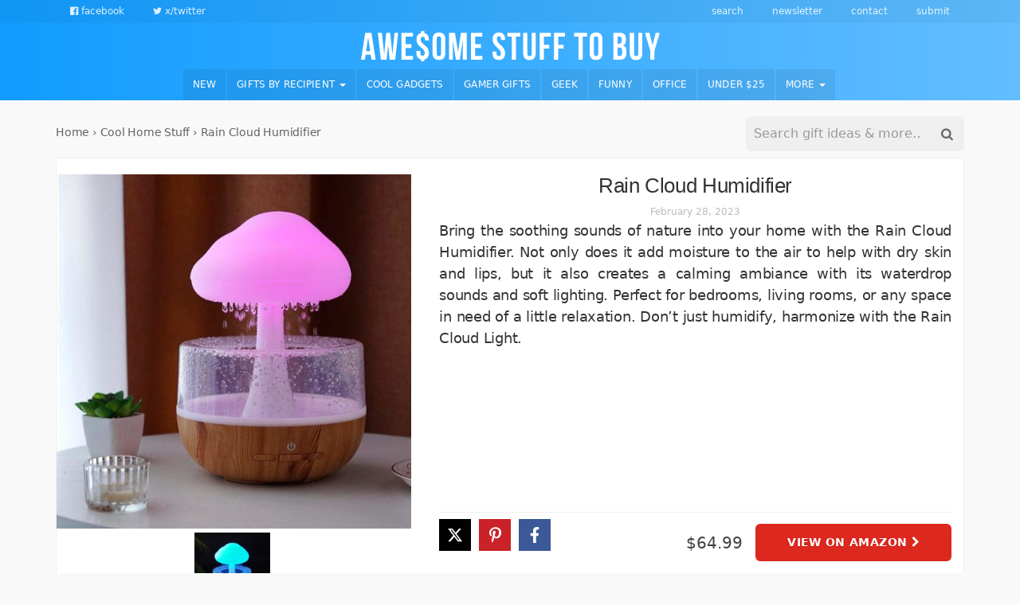

--- FILE ---
content_type: text/html; charset=UTF-8
request_url: https://awesomestufftobuy.com/rain-cloud-humidifier/
body_size: 22957
content:
<!DOCTYPE html>
<html lang="en-US">
<head>
<meta charset="UTF-8">
<meta name="viewport" content="width=device-width, initial-scale=1">
<link rel="profile" href="https://gmpg.org/xfn/11">
<meta name='robots' content='index, follow, max-image-preview:large, max-snippet:-1, max-video-preview:-1' />

	<!-- This site is optimized with the Yoast SEO Premium plugin v24.1 (Yoast SEO v26.6) - https://yoast.com/wordpress/plugins/seo/ -->
	<title>Rain Cloud Humidifier</title>
<link data-rocket-prefetch href="https://analytics.awesomestufftobuy.com" rel="dns-prefetch">
<style id="rocket-critical-css">ul{box-sizing:border-box}:root{--wp--preset--font-size--normal:16px;--wp--preset--font-size--huge:42px}.screen-reader-text{border:0;clip:rect(1px,1px,1px,1px);clip-path:inset(50%);height:1px;margin:-1px;overflow:hidden;padding:0;position:absolute;width:1px;word-wrap:normal!important}.ns-button-icon,.ns-button-label{color:#fff;box-sizing:border-box}.ns-buttons{position:relative}.ns-buttons-wrapper{display:flex;flex-wrap:wrap}.ns-button-block,.ns-button-wrapper{display:inline-flex;align-items:center}body a.ns-button{display:inline-flex;height:40px;line-height:40px;margin:0 10px 10px 0;padding:0;font-size:14px;overflow:hidden;text-decoration:none;border:none;--ns-button-color:#333}.ns-button-block{background:#333;background:var(--ns-button-color)}.ns-button-wrapper{overflow:hidden;width:100%}.ns-button-icon{height:40px;width:40px;min-width:40px}.ns-button-icon>*{height:50%;margin:0 auto}.ns-hide{display:none}.ns-button-label{height:100%;flex-grow:1;padding:0 15px 0 0;overflow:hidden}.ns-button-label-wrapper{white-space:nowrap;overflow:hidden;text-overflow:ellipsis}.ns-button.twitter{--ns-button-color:#1DA1F2}.ns-button.facebook{--ns-button-color:#3b5998}.ns-button.pinterest{--ns-button-color:#C92228}.ns-inline{margin-bottom:10px}html,body,div,span,h1,p,a,ul,li,form{border:0;font-family:inherit;font-size:100%;font-style:inherit;font-weight:inherit;margin:0;outline:0;padding:0;vertical-align:baseline}html{font-size:62.5%;overflow-y:scroll;-webkit-text-size-adjust:100%;-ms-text-size-adjust:100%}*,*:before,*:after{-webkit-box-sizing:border-box;-moz-box-sizing:border-box;box-sizing:border-box}body{background:#fff}article,header,main,nav{display:block}ul{list-style:none}a img{border:0}body,button,input{color:#404040;font-family:sans-serif;font-size:16px;font-size:1.6rem;line-height:1.5}h1{clear:both}p{margin-bottom:1.5em}i{font-style:italic}ul{margin:0 0 1.5em 3em}ul{list-style:disc}li>ul{margin-bottom:0;margin-left:1.5em}img{height:auto;max-width:100%}button,input{font-size:100%;margin:0;vertical-align:baseline;*vertical-align:middle}button,input[type=submit]{border:1px solid #ccc;border-color:#ccc #ccc #bbb #ccc;border-radius:3px;background:#e6e6e6;box-shadow:inset 0 1px 0 rgba(255,255,255,.5),inset 0 15px 17px rgba(255,255,255,.5),inset 0 -5px 12px rgba(0,0,0,.05);color:rgba(0,0,0,.8);-webkit-appearance:button;font-size:12px;font-size:1.2rem;line-height:1;padding:.6em 1em .4em;text-shadow:0 1px 0 rgba(255,255,255,.8)}input[type=search]{-webkit-appearance:textfield;-webkit-box-sizing:content-box;-moz-box-sizing:content-box;box-sizing:content-box}input[type=search]::-webkit-search-decoration{-webkit-appearance:none}button::-moz-focus-inner,input::-moz-focus-inner{border:0;padding:0}input[type=search]{color:#666;border:1px solid #ccc;border-radius:3px}input[type=search]{padding:3px}a{color:#4169e1}a:visited{color:purple}.main-navigation{clear:both;display:block;float:left;width:100%}.main-navigation ul{list-style:none;margin:0;padding-left:0}.main-navigation li{float:left;position:relative}.main-navigation a{display:block;text-decoration:none}.main-navigation ul ul{box-shadow:0 3px 3px rgba(0,0,0,.2);display:none;float:left;left:0;position:absolute;top:1.5em;z-index:99999}.main-navigation ul ul a{width:200px}.menu-toggle{display:none}@media screen and (max-width:600px){.menu-toggle{display:block}.main-navigation ul{display:none}}.screen-reader-text{clip:rect(1px,1px,1px,1px);position:absolute!important;height:1px;width:1px;overflow:hidden;padding:0!important;word-wrap:normal!important}.entry-content:before,.entry-content:after,.site-header:before,.site-header:after,.site-content:before,.site-content:after{content:'';display:table}.entry-content:after,.site-header:after,.site-content:after{clear:both}.hentry{margin:0 0 1.5em}.updated{display:none}.entry-content,.entry-summary{margin:1.5em 0 0}button::-moz-focus-inner{padding:0;border:0}.fa{display:inline-block;font:normal normal normal 14px/1 Astb;font-size:inherit;text-rendering:auto;-webkit-font-smoothing:antialiased;-moz-osx-font-smoothing:grayscale}.fa-lg{font-size:1.33333333em;line-height:.75em;vertical-align:-15%}.pull-right{float:right}.pull-left{float:left}.fa-search:before{content:'\f000'}.fa-times:before{content:'\f004'}.fa-twitter:before{content:'\f009'}.fa-bars:before{content:'\f00a'}.fa-facebook-official:before{content:'\f00e'}.fa-caret-right:before{content:'\f014'}.fa-chevron-right:before{content:'\f01b'}.sr-only{position:absolute;width:1px;height:1px;padding:0;margin:-1px;overflow:hidden;clip:rect(0,0,0,0);border:0}html{font-family:sans-serif;-ms-text-size-adjust:100%;-webkit-text-size-adjust:100%}body{margin:0}article,header,main,nav{display:block}a{background-color:transparent}h1{font-size:2em;margin:0.67em 0}img{border:0}svg:not(:root){overflow:hidden}button,input{color:inherit;font:inherit;margin:0}button{overflow:visible}button{text-transform:none}button,input[type="submit"]{-webkit-appearance:button}button::-moz-focus-inner,input::-moz-focus-inner{border:0;padding:0}input{line-height:normal}input[type="search"]{-webkit-appearance:textfield;-webkit-box-sizing:content-box;-moz-box-sizing:content-box;box-sizing:content-box}input[type="search"]::-webkit-search-cancel-button,input[type="search"]::-webkit-search-decoration{-webkit-appearance:none}*{-webkit-box-sizing:border-box;-moz-box-sizing:border-box;box-sizing:border-box}*:before,*:after{-webkit-box-sizing:border-box;-moz-box-sizing:border-box;box-sizing:border-box}html{font-size:10px}body{font-family:"Helvetica Neue",Helvetica,Arial,sans-serif;font-size:16px;line-height:1.42857143;color:#333;background-color:#fff}input,button{font-family:inherit;font-size:inherit;line-height:inherit}a{color:#337ab7;text-decoration:none}img{vertical-align:middle}.img-responsive{display:block;max-width:100%;height:auto}.sr-only{position:absolute;width:1px;height:1px;padding:0;margin:-1px;overflow:hidden;clip:rect(0,0,0,0);border:0}h1{font-family:inherit;font-weight:500;line-height:1.1;color:inherit}h1{margin-top:22px;margin-bottom:11px}h1{font-size:41px}p{margin:0 0 11px}ul{margin-top:0;margin-bottom:11px}ul ul{margin-bottom:0}.list-unstyled{padding-left:0;list-style:none}.list-inline{padding-left:0;list-style:none;margin-left:-5px}.list-inline>li{display:inline-block;padding-right:5px;padding-left:5px}.container{padding-right:7px;padding-left:7px;margin-right:auto;margin-left:auto}@media (min-width:768px){.container{width:734px}}@media (min-width:992px){.container{width:954px}}@media (min-width:1200px){.container{width:1154px}}.row{margin-right:-7px;margin-left:-7px}.col-md-3,.col-md-4,.col-sm-6,.col-md-9,.col-xs-12,.col-sm-12,.col-md-12{position:relative;min-height:1px;padding-right:7px;padding-left:7px}.col-xs-12{float:left}.col-xs-12{width:100%}@media (min-width:768px){.col-sm-6,.col-sm-12{float:left}.col-sm-12{width:100%}.col-sm-6{width:50%}}@media (min-width:992px){.col-md-3,.col-md-4,.col-md-9,.col-md-12{float:left}.col-md-12{width:100%}.col-md-9{width:75%}.col-md-4{width:33.33333333%}.col-md-3{width:25%}}input[type="search"]{-webkit-box-sizing:border-box;-moz-box-sizing:border-box;box-sizing:border-box;-webkit-appearance:none;appearance:none}.form-control{display:block;width:100%;height:36px;padding:6px 12px;font-size:16px;line-height:1.42857143;color:#555;background-color:#fff;background-image:none;border:1px solid #ccc;border-radius:4px;-webkit-box-shadow:inset 0 1px 1px rgba(0,0,0,0.075);box-shadow:inset 0 1px 1px rgba(0,0,0,0.075)}.form-control::-moz-placeholder{color:#999;opacity:1}.form-control:-ms-input-placeholder{color:#999}.form-control::-webkit-input-placeholder{color:#999}.form-control::-ms-expand{background-color:transparent;border:0}@media (min-width:768px){.form-inline .form-control{display:inline-block;width:auto;vertical-align:middle}.form-inline .input-group{display:inline-table;vertical-align:middle}.form-inline .input-group .input-group-btn,.form-inline .input-group .form-control{width:auto}.form-inline .input-group>.form-control{width:100%}}.btn{display:inline-block;margin-bottom:0;font-weight:normal;text-align:center;white-space:nowrap;vertical-align:middle;-ms-touch-action:manipulation;touch-action:manipulation;background-image:none;border:1px solid transparent;padding:6px 12px;font-size:16px;line-height:1.42857143;border-radius:4px}.btn-default{color:#333;background-color:#fff;border-color:#ccc}.btn-danger{color:#fff;background-color:#d9534f;border-color:#d43f3a}.btn-link{font-weight:400;color:#337ab7;border-radius:0}.btn-link{background-color:transparent;-webkit-box-shadow:none;box-shadow:none}.btn-link{border-color:transparent}.btn-lg{padding:10px 16px;font-size:20px;line-height:1.3333333;border-radius:6px}.collapse{display:none}.caret{display:inline-block;width:0;height:0;margin-left:2px;vertical-align:middle;border-top:4px dashed;border-top:4px solid \9;border-right:4px solid transparent;border-left:4px solid transparent}.dropdown{position:relative}.dropdown-menu{position:absolute;top:100%;left:0;z-index:1000;display:none;float:left;min-width:160px;padding:5px 0;margin:2px 0 0;font-size:16px;text-align:left;list-style:none;background-color:#fff;-webkit-background-clip:padding-box;background-clip:padding-box;border:1px solid #ccc;border:1px solid rgba(0,0,0,0.15);border-radius:4px;-webkit-box-shadow:0 6px 12px rgba(0,0,0,0.175);box-shadow:0 6px 12px rgba(0,0,0,0.175)}.dropdown-menu>li>a{display:block;padding:3px 20px;clear:both;font-weight:400;line-height:1.42857143;color:#333;white-space:nowrap}.input-group{position:relative;display:table;border-collapse:separate}.input-group[class*="col-"]{float:none;padding-right:0;padding-left:0}.input-group .form-control{position:relative;z-index:2;float:left;width:100%;margin-bottom:0}.input-group-btn,.input-group .form-control{display:table-cell}.input-group-btn{width:1%;white-space:nowrap;vertical-align:middle}.input-group .form-control:first-child{border-top-right-radius:0;border-bottom-right-radius:0}.input-group-btn:last-child>.btn{border-top-left-radius:0;border-bottom-left-radius:0}.input-group-btn{position:relative;font-size:0;white-space:nowrap}.input-group-btn>.btn{position:relative}.input-group-btn:last-child>.btn{z-index:2;margin-left:-1px}.nav{padding-left:0;margin-bottom:0;list-style:none}.nav>li{position:relative;display:block}.nav>li>a{position:relative;display:block;padding:10px 15px}.navbar-collapse{padding-right:7px;padding-left:7px;overflow-x:visible;border-top:1px solid transparent;-webkit-box-shadow:inset 0 1px 0 rgba(255,255,255,0.1);box-shadow:inset 0 1px 0 rgba(255,255,255,0.1);-webkit-overflow-scrolling:touch}@media (min-width:768px){.navbar-collapse{width:auto;border-top:0;-webkit-box-shadow:none;box-shadow:none}.navbar-collapse.collapse{display:block!important;height:auto!important;padding-bottom:0;overflow:visible!important}}.navbar-nav{margin:7px -7px}.navbar-nav>li>a{padding-top:10px;padding-bottom:10px;line-height:22px}@media (min-width:768px){.navbar-nav{float:left;margin:0}.navbar-nav>li{float:left}.navbar-nav>li>a{padding-top:14px;padding-bottom:14px}}.navbar-nav>li>.dropdown-menu{margin-top:0;border-top-left-radius:0;border-top-right-radius:0}.clearfix:before,.clearfix:after,.container:before,.container:after,.row:before,.row:after,.nav:before,.nav:after,.navbar-collapse:before,.navbar-collapse:after{display:table;content:" "}.clearfix:after,.container:after,.row:after,.nav:after,.navbar-collapse:after{clear:both}.pull-right{float:right!important}.pull-left{float:left!important}@-ms-viewport{width:device-width}.visible-xs{display:none!important}@media (max-width:767px){.visible-xs{display:block!important}}@media (max-width:767px){.hidden-xs{display:none!important}}@media (min-width:768px) and (max-width:991px){.hidden-sm{display:none!important}}body{font-family:-apple-system,system-ui,BlinkMacSystemFont,"Segoe UI",Roboto,"Helvetica Neue",Arial,sans-serif;background-color:#f9f9f9;background-repeat:repeat}h1{font-family:"Arial Rounded MT Bold","Helvetica Rounded",Arial,sans-serif}p{word-break:break-word;font-weight:300;letter-spacing:-0.015em;line-height:1.45em}.content-item .entry-title{font-family:"Arial Rounded MT Bold","Helvetica Rounded",Arial,sans-serif}h1{font-size:32px}h1{margin-top:16px}.site-logo img{max-width:375px;max-height:80px}a,a:visited{color:#2980b9}p a:visited,p a{text-decoration:underline}.btn{text-transform:uppercase;font-weight:600;font-size:0.85em;color:#616161;letter-spacing:-0.035em;padding:0.75em 0.4em}.hentry{margin-bottom:1em}.form-control{font-weight:500;font-size:16px}#header-search-button .fa-search:before{height:25px;width:25px;display:block}.btn,.buystuff-search-input,a.btn-danger,button,input[type=submit],input[type=search]{border-radius:6px}.btn-default{border-radius:50px}.entry-header{position:relative}.menu-toggle{font-size:19px;margin:0;color:#fff;text-shadow:none;padding:0}.menu-toggle .fa-times{display:none}.main-navigation ul ul{top:initial;background-color:#313131;background-color:rgba(0,0,0,0.9);padding:0}.main-navigation ul ul a{width:100%;color:rgba(255,255,255,0.8)}.main-navigation ul ul li{width:100%}input[type="search"]{padding:6px}.col-md-12 .flex-product{display:flex;align-items:center;flex-direction:row;flex-wrap:wrap;justify-content:space-between;clear:both}.col-md-12 .flex-image{align-self:flex-start;flex:1 1 35%}.col-md-12 .flex-details{align-self:stretch;flex:1 1 55%;position:relative;flex-direction:column;display:flex}.col-md-12 .flex-details .entry-text{flex:1}.col-md-12 .flex-buy{display:flex;align-items:center;justify-content:flex-end}.flex-buy .share{order:0;margin-right:auto}.col-md-12 .flex-buy .price{order:2;margin-left:auto}.flex-buy .btn-product{order:99;flex-direction:column;justify-content:center;letter-spacing:0.025em}.col-md-4 .flex-image{-webkit-box-flex:1 1 100%;-moz-box-flex:1 1 100%;-webkit-flex:1 1 100%;-ms-flex:1 1 100%;flex:1 1 100%}.content-item{background-color:#fff;border-radius:3px;border:1px solid #efefef}.content-item .entry-title,.around-the-web .taxonomy-hero.circle{text-align:center;font-size:20px;font-weight:500;letter-spacing:-0.015em;margin-top:0.6em;margin-bottom:0.3em}.content-item .taxonomy-hero .entry-title{font-size:22px}.single .content-item h1.entry-title{font-size:1.6em}.content-item .entry-buy-box{padding:8px 0;border-top:1px solid #efefef}.single .col-md-12.masonry-entry .content-item .entry-buy-box{position:-webkit-sticky;position:sticky;bottom:0;background:#fff}.breadcrumbs{opacity:0.6;font-size:0.9em;margin-bottom:4px;color:initial;display:inline-block}.breadcrumbs a{color:initial;text-decoration:none}.content-item .entry-buy-box .price{color:#424242;font-size:20px;font-weight:500;line-height:34px;margin-right:16px}.content-item .entry-meta{display:none}.content-item .entry-meta a{color:#bbb;font-size:12px}.content-item .entry-summary{font-size:0.9em}.content-item .entry-content,.content-item .entry-summary{padding:0 15px;text-align:justify;margin:0;font-weight:300;display:flex;flex-direction:column;flex-grow:1}.single-post .col-md-12 .masonry-thumbnail{max-width:450px}.content-item .masonry-thumbnail a{display:flex;text-align:center;min-height:120px;align-items:center;justify-content:center;overflow:hidden}.around-the-web{background:initial;border:0;margin:0.2em 0 0.6em 0}.around-the-web .track{display:flex;overflow-x:auto;overflow-y:hidden;-webkit-overflow-scrolling:touch;-ms-overflow-style:-ms-autohiding-scrollbar}.around-the-web .track .track-item{min-width:310px;max-width:310px;display:flex;-webkit-overflow-scrolling:touch;-ms-overflow-style:-ms-autohiding-scrollbar;flex-direction:row-reverse;margin-right:1em}.taxonomy-hero{min-height:160px;display:flex;align-items:center;justify-content:center;text-shadow:0 0 5px #333;color:#fff;background-size:cover!important;margin-bottom:8px;position:relative;overflow:hidden;z-index:0;flex-direction:column}.taxonomy-hero .fa{font-size:0.6em;vertical-align:middle}a.taxonomy-hero{margin:0}.taxonomy-hero .background{margin:0;top:0;right:0;left:0;bottom:0;position:absolute;z-index:-1;background-size:cover!important}.around-the-web .track .track-item.circle{margin:0 0.7em 0 0;min-width:130px;max-width:130px}.taxonomy-hero.circle{flex-direction:column;background:none!important;color:#333;text-shadow:none;overflow:visible;justify-content:flex-start}.taxonomy-hero.circle img{border-radius:120px;width:120px;height:120px;border:3px solid #eee}.taxonomy-hero.circle .entry-title{font-size:15px;line-height:1.25em}.content-sheet{margin-top:16px}.single-post .content-area{margin-top:20px}.single-post .content-sheet{margin-top:0}.single-post .posts-list .entry-summary p{display:none}.single-sheet .entry-meta{display:block;text-align:center}@media all and (min-width:699px){.single-sheet .featured-image{float:left;margin:0 20px 0 0}.single-sheet .entry-header:before,.single-sheet .entry-header:after{display:block;content:normal;clear:none}.single-sheet .entry-header,.single-sheet .entry-title{clear:none;margin-top:0}.single-sheet .content-item{padding-top:20px}.single-sheet p{line-height:1.5em;font-size:16px}.single-sheet .content-item .entry-buy-box .price{line-height:44px}}@media all and (min-width:1200px){.single-sheet p{font-size:18px}}@media screen and (max-width:767px){.menu-toggle{display:inline-block}}button,input[type="submit"]{border:0;background:#0984e3;box-shadow:none;text-shadow:none}.btn-product{position:relative}.btn-product .detail{display:none;border-radius:0 0 5px 5px;font-size:10px;background-color:#333;color:#eee;top:100%;left:0;margin:0;padding:8px 0 8px 0;position:absolute;right:0;width:auto;z-index:999;margin-top:-5px;overflow:hidden}a.btn-danger,button,input[type="submit"]{color:#fff;border:0;padding:8px 16px 8px 16px;text-transform:uppercase;font-weight:600;font-size:0.9em}a.btn-danger{background:#DC281E;text-shadow:0 1px 2px rgba(0,0,0,0.1)}a.btn-danger.btn-lg{padding:14px 40px}a.btn-product:visited{background:#08599B}.btn{text-decoration:none}.full-header{z-index:999;position:sticky;top:0}.top-nav ul li{font-size:12px;padding:0 18px;font-weight:300;text-transform:lowercase}.top-nav ul li:last-child{border:0}.top-nav ul{margin:6px 0 6px 0;font-size:0}.full-header{background:#0396FF;background:linear-gradient(270deg,#85ccff,#0396FF);background-size:160% 160%;-webkit-animation:iloveyou 20s steps(120) infinite;-moz-animation:iloveyou 20s steps(120) infinite;animation:iloveyou 20s steps(120) infinite}.top-header{color:#fff;text-align:center}.dark-top-header{color:#fff;color:rgba(255,255,255,0.7);background:linear-gradient(270deg,#7fc4f5,#0290f5);background-size:160% 160%;-webkit-animation:iloveyou 20s steps(120) infinite;-moz-animation:iloveyou 20s steps(120) infinite;animation:iloveyou 20s steps(120) infinite}.dark-top-header a{color:#fff;color:rgba(255,255,255,0.85)}.site-logo{margin:10px 0 10px 0}.main-navigation ul{width:100%;text-align:center;font-size:0}.main-navigation ul li{font-size:14px}.main-navigation .navbar-nav>li{display:inline-block;float:none;background-color:rgba(0,0,0,0.07);margin-right:2px}.main-navigation li a{color:#fff;padding:0.7em 1em;letter-spacing:0.012em;text-transform:uppercase;font-weight:500;font-size:0.85em}#masonry-loop{margin-bottom:1em;min-height:130px}.content-sheet{margin-top:8px}.main-navigation .search-mobile{display:none!important;margin-bottom:8px}.buystuff-search-input{padding:3px;color:#333;border:solid 1px #efefef;background-color:#efefef}.buystuff-search-input input{border:0;box-shadow:none;background-color:transparent}.buystuff-search-input button{margin:2px 0 0 0;background:none;box-shadow:none;border:0;color:#666666;padding:0 10px 0 12px;height:30px;font-size:16px}.buystuff-search-input .input-group-btn{text-align:right}.form-inline .buystuff-search-input .input-group{width:100%}.grid-sizer{position:relative;min-height:0;padding-right:15px;padding-left:15px;height:0}@media (min-width:768px){.grid-sizer{width:50%}}@media (min-width:992px){.grid-sizer{width:33.33333333%}}@media screen and (max-width:992px){.main-navigation li a{padding:12px 0.5em}}@media screen and (max-width:768px){#menu-top-menu.menu{text-align:center;display:block;float:none!important}.col-md-12 .flex-image,.col-md-12 .flex-details{-webkit-box-flex:1 1 100%;-moz-box-flex:1 1 100%;-webkit-flex:1 1 100%;-ms-flex:1 1 100%;flex:1 1 100%}.around-the-web .track .track-item.circle{min-width:100px;max-width:100px}.taxonomy-hero.circle img{width:90px;height:90px}.taxonomy-hero.circle .entry-title{font-size:13px}.site-logo{margin:14px 35px 14px 35px}.site-logo img{max-width:60%}.navbar-collapse{box-shadow:none}.top-header a{font-size:13px}.top-nav ul{width:100%}.single-post .col-md-12 .masonry-thumbnail{max-width:100%}.content-item .entry-content,.content-item .entry-summary{font-size:14px;padding:0 5px}.content-item .entry-title{margin-top:0.4em;margin-bottom:0.2em}}@media screen and (max-width:481px){.hentry{margin:0 0 1.2em}.single-post .content-area{margin-top:4px}.site-logo img{max-width:89%}.masonry-entry{padding:0;width:100%}a.btn-danger,button,input[type="submit"]{font-size:0.95em}.taxonomy-hero{min-height:120px;background-position:center center!important}a.taxonomy-hero{min-height:160px}a.btn-danger.btn-lg{padding-left:20px;padding-right:20px}.single .content-item h1.entry-title{font-size:1.25em}}@media (prefers-color-scheme:dark){body{background:#1a1919}.full-header{border-bottom:1px solid #212121}.full-header,.dark-top-header{background:#181818}.content-item{background:#212121;border-color:#3a3a3a;border:0}.single .col-md-12.masonry-entry .content-item .entry-buy-box{background:#212121}.content-item .entry-buy-box{border-color:#3a3a3a}body:not(.elementor-page),.taxonomy-hero.circle,.breadcrumbs,.breadcrumbs a,.content-item .entry-buy-box .price,p a,p a:visited{color:#eee}img{opacity:.9}a.btn-danger,button,input[type="submit"]{color:#fff}}@-webkit-keyframes iloveyou{0%{background-position:0% 50%}50%{background-position:100% 50%}100%{background-position:0% 50%}}@-moz-keyframes iloveyou{0%{background-position:0% 50%}50%{background-position:100% 50%}100%{background-position:0% 50%}}@keyframes iloveyou{0%{background-position:0% 50%}50%{background-position:100% 50%}100%{background-position:0% 50%}}</style><link rel="preload" data-rocket-preload as="image" href="https://awesomestufftobuy.com/wp-content/uploads/2023/02/rain-cloud-humidifier-2-550x550.jpg" fetchpriority="high">
	<meta name="description" content="Transform your home into a tranquil oasis with the Rain Cloud Humidifier. Experience the soothing sounds of nature with its waterdrop sounds and soft lighting while adding moisture to the air." />
	<link rel="canonical" href="https://awesomestufftobuy.com/rain-cloud-humidifier/" />
	<meta property="og:locale" content="en_US" />
	<meta property="og:type" content="article" />
	<meta property="og:title" content="Rain Cloud Humidifier" />
	<meta property="og:description" content="Transform your home into a tranquil oasis with the Rain Cloud Humidifier. Experience the soothing sounds of nature with its waterdrop sounds and soft lighting while adding moisture to the air." />
	<meta property="og:url" content="https://awesomestufftobuy.com/rain-cloud-humidifier/" />
	<meta property="og:site_name" content="Awesome Stuff to Buy" />
	<meta property="article:publisher" content="https://www.facebook.com/AwesomeStuffToBuy/" />
	<meta property="article:author" content="https://www.facebook.com/AwesomeStuffToBuy/" />
	<meta property="article:published_time" content="2023-02-28T14:31:09+00:00" />
	<meta property="article:modified_time" content="2023-02-28T14:34:53+00:00" />
	<meta property="og:image" content="https://api.webscreenshot.io/v1/KF9FJWJ1NWHK1NIA/9f79fe3592237b87df38ce280c0d4615740bbe31f502d96b187a3416e65f4c5e/png?height=630&width=1200&page=https%3A%2F%2Fawesomestufftobuy.com%2Frain-cloud-humidifier%2F%3Frender%3Dcard&cache=true&delay=1000" />
	<meta property="og:image:width" content="888" />
	<meta property="og:image:height" content="888" />
	<meta property="og:image:type" content="image/jpeg" />
	<meta name="author" content="andy" />
	<meta name="twitter:card" content="summary_large_image" />
	<meta name="twitter:image" content="https://api.webscreenshot.io/v1/KF9FJWJ1NWHK1NIA/9f79fe3592237b87df38ce280c0d4615740bbe31f502d96b187a3416e65f4c5e/png?height=630&width=1200&page=https%3A%2F%2Fawesomestufftobuy.com%2Frain-cloud-humidifier%2F%3Frender%3Dcard&cache=true&delay=1000" />
	<meta name="twitter:creator" content="@buyawesomestuff" />
	<meta name="twitter:site" content="@buyawesomestuff" />
	<meta name="twitter:label1" content="Written by" />
	<meta name="twitter:data1" content="andy" />
	<meta name="twitter:label2" content="Est. reading time" />
	<meta name="twitter:data2" content="1 minute" />
	<script type="application/ld+json" class="yoast-schema-graph">{"@context":"https://schema.org","@graph":[{"@type":"Article","@id":"https://awesomestufftobuy.com/rain-cloud-humidifier/#article","isPartOf":{"@id":"https://awesomestufftobuy.com/rain-cloud-humidifier/"},"author":{"name":"andy","@id":"https://awesomestufftobuy.com/#/schema/person/6d599c406b1e0416088b280ab2f7a3d4"},"headline":"Rain Cloud Humidifier","datePublished":"2023-02-28T14:31:09+00:00","dateModified":"2023-02-28T14:34:53+00:00","mainEntityOfPage":{"@id":"https://awesomestufftobuy.com/rain-cloud-humidifier/"},"wordCount":71,"commentCount":0,"publisher":{"@id":"https://awesomestufftobuy.com/#organization"},"image":{"@id":"https://awesomestufftobuy.com/rain-cloud-humidifier/#primaryimage"},"thumbnailUrl":"https://awesomestufftobuy.com/wp-content/uploads/2023/02/rain-cloud-humidifier-2.jpg","keywords":["Cool Bedroom Accessories"],"articleSection":["Cool Home Stuff"],"inLanguage":"en-US","potentialAction":[{"@type":"CommentAction","name":"Comment","target":["https://awesomestufftobuy.com/rain-cloud-humidifier/#respond"]}]},{"@type":"WebPage","@id":"https://awesomestufftobuy.com/rain-cloud-humidifier/","url":"https://awesomestufftobuy.com/rain-cloud-humidifier/","name":"Rain Cloud Humidifier","isPartOf":{"@id":"https://awesomestufftobuy.com/#website"},"primaryImageOfPage":{"@id":"https://awesomestufftobuy.com/rain-cloud-humidifier/#primaryimage"},"image":{"@id":"https://awesomestufftobuy.com/rain-cloud-humidifier/#primaryimage"},"thumbnailUrl":"https://awesomestufftobuy.com/wp-content/uploads/2023/02/rain-cloud-humidifier-2.jpg","datePublished":"2023-02-28T14:31:09+00:00","dateModified":"2023-02-28T14:34:53+00:00","description":"Transform your home into a tranquil oasis with the Rain Cloud Humidifier. Experience the soothing sounds of nature with its waterdrop sounds and soft lighting while adding moisture to the air.","breadcrumb":{"@id":"https://awesomestufftobuy.com/rain-cloud-humidifier/#breadcrumb"},"inLanguage":"en-US","potentialAction":[{"@type":"ReadAction","target":["https://awesomestufftobuy.com/rain-cloud-humidifier/"]}]},{"@type":"ImageObject","inLanguage":"en-US","@id":"https://awesomestufftobuy.com/rain-cloud-humidifier/#primaryimage","url":"https://awesomestufftobuy.com/wp-content/uploads/2023/02/rain-cloud-humidifier-2.jpg","contentUrl":"https://awesomestufftobuy.com/wp-content/uploads/2023/02/rain-cloud-humidifier-2.jpg","width":888,"height":888,"caption":"Rain Cloud Humidifier"},{"@type":"BreadcrumbList","@id":"https://awesomestufftobuy.com/rain-cloud-humidifier/#breadcrumb","itemListElement":[{"@type":"ListItem","position":1,"name":"Home","item":"https://awesomestufftobuy.com/"},{"@type":"ListItem","position":2,"name":"Cool Home Stuff","item":"https://awesomestufftobuy.com/gifts/home-and-garden/"},{"@type":"ListItem","position":3,"name":"Rain Cloud Humidifier"}]},{"@type":"WebSite","@id":"https://awesomestufftobuy.com/#website","url":"https://awesomestufftobuy.com/","name":"Awesome Stuff to Buy","description":"Find Cool Things to Buy","publisher":{"@id":"https://awesomestufftobuy.com/#organization"},"potentialAction":[{"@type":"SearchAction","target":{"@type":"EntryPoint","urlTemplate":"https://awesomestufftobuy.com/?s={search_term_string}"},"query-input":{"@type":"PropertyValueSpecification","valueRequired":true,"valueName":"search_term_string"}}],"inLanguage":"en-US"},{"@type":"Organization","@id":"https://awesomestufftobuy.com/#organization","name":"Awesome Stuff to Buy","url":"https://awesomestufftobuy.com/","logo":{"@type":"ImageObject","inLanguage":"en-US","@id":"https://awesomestufftobuy.com/#/schema/logo/image/","url":"https://awesomestufftobuy.com/wp-content/uploads/2018/06/awesome-stuff-to-buy-logo-3.png","contentUrl":"https://awesomestufftobuy.com/wp-content/uploads/2018/06/awesome-stuff-to-buy-logo-3.png","width":1144,"height":116,"caption":"Awesome Stuff to Buy"},"image":{"@id":"https://awesomestufftobuy.com/#/schema/logo/image/"},"sameAs":["https://www.facebook.com/AwesomeStuffToBuy/","https://x.com/buyawesomestuff","https://www.instagram.com/awesome.stuff.to.buy/","https://www.pinterest.com/buyawesomestuff/","https://www.youtube.com/channel/UCMTQGaBOzr742RHFxxHkm6w"]},{"@type":"Person","@id":"https://awesomestufftobuy.com/#/schema/person/6d599c406b1e0416088b280ab2f7a3d4","name":"andy","description":"Andy loves buying awesome stuff so he decided to make a blog dedicated to providing other cool thing for people to waste their money on","sameAs":["https://awesomestufftobuy.com","https://www.facebook.com/AwesomeStuffToBuy/"]}]}</script>
	<!-- / Yoast SEO Premium plugin. -->


<link rel='dns-prefetch' href='//analytics.awesomestufftobuy.com' />

<link rel="alternate" type="application/rss+xml" title="Awesome Stuff to Buy &raquo; Feed" href="https://awesomestufftobuy.com/feed/" />
<link rel="alternate" type="application/rss+xml" title="Awesome Stuff to Buy &raquo; Comments Feed" href="https://awesomestufftobuy.com/comments/feed/" />
<style id='wp-img-auto-sizes-contain-inline-css' type='text/css'>
img:is([sizes=auto i],[sizes^="auto," i]){contain-intrinsic-size:3000px 1500px}
/*# sourceURL=wp-img-auto-sizes-contain-inline-css */
</style>
<style id='wp-emoji-styles-inline-css' type='text/css'>

	img.wp-smiley, img.emoji {
		display: inline !important;
		border: none !important;
		box-shadow: none !important;
		height: 1em !important;
		width: 1em !important;
		margin: 0 0.07em !important;
		vertical-align: -0.1em !important;
		background: none !important;
		padding: 0 !important;
	}
/*# sourceURL=wp-emoji-styles-inline-css */
</style>
<style id='wp-block-library-inline-css' type='text/css'>
:root{--wp-block-synced-color:#7a00df;--wp-block-synced-color--rgb:122,0,223;--wp-bound-block-color:var(--wp-block-synced-color);--wp-editor-canvas-background:#ddd;--wp-admin-theme-color:#007cba;--wp-admin-theme-color--rgb:0,124,186;--wp-admin-theme-color-darker-10:#006ba1;--wp-admin-theme-color-darker-10--rgb:0,107,160.5;--wp-admin-theme-color-darker-20:#005a87;--wp-admin-theme-color-darker-20--rgb:0,90,135;--wp-admin-border-width-focus:2px}@media (min-resolution:192dpi){:root{--wp-admin-border-width-focus:1.5px}}.wp-element-button{cursor:pointer}:root .has-very-light-gray-background-color{background-color:#eee}:root .has-very-dark-gray-background-color{background-color:#313131}:root .has-very-light-gray-color{color:#eee}:root .has-very-dark-gray-color{color:#313131}:root .has-vivid-green-cyan-to-vivid-cyan-blue-gradient-background{background:linear-gradient(135deg,#00d084,#0693e3)}:root .has-purple-crush-gradient-background{background:linear-gradient(135deg,#34e2e4,#4721fb 50%,#ab1dfe)}:root .has-hazy-dawn-gradient-background{background:linear-gradient(135deg,#faaca8,#dad0ec)}:root .has-subdued-olive-gradient-background{background:linear-gradient(135deg,#fafae1,#67a671)}:root .has-atomic-cream-gradient-background{background:linear-gradient(135deg,#fdd79a,#004a59)}:root .has-nightshade-gradient-background{background:linear-gradient(135deg,#330968,#31cdcf)}:root .has-midnight-gradient-background{background:linear-gradient(135deg,#020381,#2874fc)}:root{--wp--preset--font-size--normal:16px;--wp--preset--font-size--huge:42px}.has-regular-font-size{font-size:1em}.has-larger-font-size{font-size:2.625em}.has-normal-font-size{font-size:var(--wp--preset--font-size--normal)}.has-huge-font-size{font-size:var(--wp--preset--font-size--huge)}.has-text-align-center{text-align:center}.has-text-align-left{text-align:left}.has-text-align-right{text-align:right}.has-fit-text{white-space:nowrap!important}#end-resizable-editor-section{display:none}.aligncenter{clear:both}.items-justified-left{justify-content:flex-start}.items-justified-center{justify-content:center}.items-justified-right{justify-content:flex-end}.items-justified-space-between{justify-content:space-between}.screen-reader-text{border:0;clip-path:inset(50%);height:1px;margin:-1px;overflow:hidden;padding:0;position:absolute;width:1px;word-wrap:normal!important}.screen-reader-text:focus{background-color:#ddd;clip-path:none;color:#444;display:block;font-size:1em;height:auto;left:5px;line-height:normal;padding:15px 23px 14px;text-decoration:none;top:5px;width:auto;z-index:100000}html :where(.has-border-color){border-style:solid}html :where([style*=border-top-color]){border-top-style:solid}html :where([style*=border-right-color]){border-right-style:solid}html :where([style*=border-bottom-color]){border-bottom-style:solid}html :where([style*=border-left-color]){border-left-style:solid}html :where([style*=border-width]){border-style:solid}html :where([style*=border-top-width]){border-top-style:solid}html :where([style*=border-right-width]){border-right-style:solid}html :where([style*=border-bottom-width]){border-bottom-style:solid}html :where([style*=border-left-width]){border-left-style:solid}html :where(img[class*=wp-image-]){height:auto;max-width:100%}:where(figure){margin:0 0 1em}html :where(.is-position-sticky){--wp-admin--admin-bar--position-offset:var(--wp-admin--admin-bar--height,0px)}@media screen and (max-width:600px){html :where(.is-position-sticky){--wp-admin--admin-bar--position-offset:0px}}

/*# sourceURL=wp-block-library-inline-css */
</style><style id='wp-block-list-inline-css' type='text/css'>
ol,ul{box-sizing:border-box}:root :where(.wp-block-list.has-background){padding:1.25em 2.375em}
/*# sourceURL=https://awesomestufftobuy.com/wp-includes/blocks/list/style.min.css */
</style>
<style id='wp-block-paragraph-inline-css' type='text/css'>
.is-small-text{font-size:.875em}.is-regular-text{font-size:1em}.is-large-text{font-size:2.25em}.is-larger-text{font-size:3em}.has-drop-cap:not(:focus):first-letter{float:left;font-size:8.4em;font-style:normal;font-weight:100;line-height:.68;margin:.05em .1em 0 0;text-transform:uppercase}body.rtl .has-drop-cap:not(:focus):first-letter{float:none;margin-left:.1em}p.has-drop-cap.has-background{overflow:hidden}:root :where(p.has-background){padding:1.25em 2.375em}:where(p.has-text-color:not(.has-link-color)) a{color:inherit}p.has-text-align-left[style*="writing-mode:vertical-lr"],p.has-text-align-right[style*="writing-mode:vertical-rl"]{rotate:180deg}
/*# sourceURL=https://awesomestufftobuy.com/wp-includes/blocks/paragraph/style.min.css */
</style>
<style id='global-styles-inline-css' type='text/css'>
:root{--wp--preset--aspect-ratio--square: 1;--wp--preset--aspect-ratio--4-3: 4/3;--wp--preset--aspect-ratio--3-4: 3/4;--wp--preset--aspect-ratio--3-2: 3/2;--wp--preset--aspect-ratio--2-3: 2/3;--wp--preset--aspect-ratio--16-9: 16/9;--wp--preset--aspect-ratio--9-16: 9/16;--wp--preset--color--black: #000000;--wp--preset--color--cyan-bluish-gray: #abb8c3;--wp--preset--color--white: #ffffff;--wp--preset--color--pale-pink: #f78da7;--wp--preset--color--vivid-red: #cf2e2e;--wp--preset--color--luminous-vivid-orange: #ff6900;--wp--preset--color--luminous-vivid-amber: #fcb900;--wp--preset--color--light-green-cyan: #7bdcb5;--wp--preset--color--vivid-green-cyan: #00d084;--wp--preset--color--pale-cyan-blue: #8ed1fc;--wp--preset--color--vivid-cyan-blue: #0693e3;--wp--preset--color--vivid-purple: #9b51e0;--wp--preset--gradient--vivid-cyan-blue-to-vivid-purple: linear-gradient(135deg,rgb(6,147,227) 0%,rgb(155,81,224) 100%);--wp--preset--gradient--light-green-cyan-to-vivid-green-cyan: linear-gradient(135deg,rgb(122,220,180) 0%,rgb(0,208,130) 100%);--wp--preset--gradient--luminous-vivid-amber-to-luminous-vivid-orange: linear-gradient(135deg,rgb(252,185,0) 0%,rgb(255,105,0) 100%);--wp--preset--gradient--luminous-vivid-orange-to-vivid-red: linear-gradient(135deg,rgb(255,105,0) 0%,rgb(207,46,46) 100%);--wp--preset--gradient--very-light-gray-to-cyan-bluish-gray: linear-gradient(135deg,rgb(238,238,238) 0%,rgb(169,184,195) 100%);--wp--preset--gradient--cool-to-warm-spectrum: linear-gradient(135deg,rgb(74,234,220) 0%,rgb(151,120,209) 20%,rgb(207,42,186) 40%,rgb(238,44,130) 60%,rgb(251,105,98) 80%,rgb(254,248,76) 100%);--wp--preset--gradient--blush-light-purple: linear-gradient(135deg,rgb(255,206,236) 0%,rgb(152,150,240) 100%);--wp--preset--gradient--blush-bordeaux: linear-gradient(135deg,rgb(254,205,165) 0%,rgb(254,45,45) 50%,rgb(107,0,62) 100%);--wp--preset--gradient--luminous-dusk: linear-gradient(135deg,rgb(255,203,112) 0%,rgb(199,81,192) 50%,rgb(65,88,208) 100%);--wp--preset--gradient--pale-ocean: linear-gradient(135deg,rgb(255,245,203) 0%,rgb(182,227,212) 50%,rgb(51,167,181) 100%);--wp--preset--gradient--electric-grass: linear-gradient(135deg,rgb(202,248,128) 0%,rgb(113,206,126) 100%);--wp--preset--gradient--midnight: linear-gradient(135deg,rgb(2,3,129) 0%,rgb(40,116,252) 100%);--wp--preset--font-size--small: 13px;--wp--preset--font-size--medium: 20px;--wp--preset--font-size--large: 36px;--wp--preset--font-size--x-large: 42px;--wp--preset--spacing--20: 0.44rem;--wp--preset--spacing--30: 0.67rem;--wp--preset--spacing--40: 1rem;--wp--preset--spacing--50: 1.5rem;--wp--preset--spacing--60: 2.25rem;--wp--preset--spacing--70: 3.38rem;--wp--preset--spacing--80: 5.06rem;--wp--preset--shadow--natural: 6px 6px 9px rgba(0, 0, 0, 0.2);--wp--preset--shadow--deep: 12px 12px 50px rgba(0, 0, 0, 0.4);--wp--preset--shadow--sharp: 6px 6px 0px rgba(0, 0, 0, 0.2);--wp--preset--shadow--outlined: 6px 6px 0px -3px rgb(255, 255, 255), 6px 6px rgb(0, 0, 0);--wp--preset--shadow--crisp: 6px 6px 0px rgb(0, 0, 0);}:where(.is-layout-flex){gap: 0.5em;}:where(.is-layout-grid){gap: 0.5em;}body .is-layout-flex{display: flex;}.is-layout-flex{flex-wrap: wrap;align-items: center;}.is-layout-flex > :is(*, div){margin: 0;}body .is-layout-grid{display: grid;}.is-layout-grid > :is(*, div){margin: 0;}:where(.wp-block-columns.is-layout-flex){gap: 2em;}:where(.wp-block-columns.is-layout-grid){gap: 2em;}:where(.wp-block-post-template.is-layout-flex){gap: 1.25em;}:where(.wp-block-post-template.is-layout-grid){gap: 1.25em;}.has-black-color{color: var(--wp--preset--color--black) !important;}.has-cyan-bluish-gray-color{color: var(--wp--preset--color--cyan-bluish-gray) !important;}.has-white-color{color: var(--wp--preset--color--white) !important;}.has-pale-pink-color{color: var(--wp--preset--color--pale-pink) !important;}.has-vivid-red-color{color: var(--wp--preset--color--vivid-red) !important;}.has-luminous-vivid-orange-color{color: var(--wp--preset--color--luminous-vivid-orange) !important;}.has-luminous-vivid-amber-color{color: var(--wp--preset--color--luminous-vivid-amber) !important;}.has-light-green-cyan-color{color: var(--wp--preset--color--light-green-cyan) !important;}.has-vivid-green-cyan-color{color: var(--wp--preset--color--vivid-green-cyan) !important;}.has-pale-cyan-blue-color{color: var(--wp--preset--color--pale-cyan-blue) !important;}.has-vivid-cyan-blue-color{color: var(--wp--preset--color--vivid-cyan-blue) !important;}.has-vivid-purple-color{color: var(--wp--preset--color--vivid-purple) !important;}.has-black-background-color{background-color: var(--wp--preset--color--black) !important;}.has-cyan-bluish-gray-background-color{background-color: var(--wp--preset--color--cyan-bluish-gray) !important;}.has-white-background-color{background-color: var(--wp--preset--color--white) !important;}.has-pale-pink-background-color{background-color: var(--wp--preset--color--pale-pink) !important;}.has-vivid-red-background-color{background-color: var(--wp--preset--color--vivid-red) !important;}.has-luminous-vivid-orange-background-color{background-color: var(--wp--preset--color--luminous-vivid-orange) !important;}.has-luminous-vivid-amber-background-color{background-color: var(--wp--preset--color--luminous-vivid-amber) !important;}.has-light-green-cyan-background-color{background-color: var(--wp--preset--color--light-green-cyan) !important;}.has-vivid-green-cyan-background-color{background-color: var(--wp--preset--color--vivid-green-cyan) !important;}.has-pale-cyan-blue-background-color{background-color: var(--wp--preset--color--pale-cyan-blue) !important;}.has-vivid-cyan-blue-background-color{background-color: var(--wp--preset--color--vivid-cyan-blue) !important;}.has-vivid-purple-background-color{background-color: var(--wp--preset--color--vivid-purple) !important;}.has-black-border-color{border-color: var(--wp--preset--color--black) !important;}.has-cyan-bluish-gray-border-color{border-color: var(--wp--preset--color--cyan-bluish-gray) !important;}.has-white-border-color{border-color: var(--wp--preset--color--white) !important;}.has-pale-pink-border-color{border-color: var(--wp--preset--color--pale-pink) !important;}.has-vivid-red-border-color{border-color: var(--wp--preset--color--vivid-red) !important;}.has-luminous-vivid-orange-border-color{border-color: var(--wp--preset--color--luminous-vivid-orange) !important;}.has-luminous-vivid-amber-border-color{border-color: var(--wp--preset--color--luminous-vivid-amber) !important;}.has-light-green-cyan-border-color{border-color: var(--wp--preset--color--light-green-cyan) !important;}.has-vivid-green-cyan-border-color{border-color: var(--wp--preset--color--vivid-green-cyan) !important;}.has-pale-cyan-blue-border-color{border-color: var(--wp--preset--color--pale-cyan-blue) !important;}.has-vivid-cyan-blue-border-color{border-color: var(--wp--preset--color--vivid-cyan-blue) !important;}.has-vivid-purple-border-color{border-color: var(--wp--preset--color--vivid-purple) !important;}.has-vivid-cyan-blue-to-vivid-purple-gradient-background{background: var(--wp--preset--gradient--vivid-cyan-blue-to-vivid-purple) !important;}.has-light-green-cyan-to-vivid-green-cyan-gradient-background{background: var(--wp--preset--gradient--light-green-cyan-to-vivid-green-cyan) !important;}.has-luminous-vivid-amber-to-luminous-vivid-orange-gradient-background{background: var(--wp--preset--gradient--luminous-vivid-amber-to-luminous-vivid-orange) !important;}.has-luminous-vivid-orange-to-vivid-red-gradient-background{background: var(--wp--preset--gradient--luminous-vivid-orange-to-vivid-red) !important;}.has-very-light-gray-to-cyan-bluish-gray-gradient-background{background: var(--wp--preset--gradient--very-light-gray-to-cyan-bluish-gray) !important;}.has-cool-to-warm-spectrum-gradient-background{background: var(--wp--preset--gradient--cool-to-warm-spectrum) !important;}.has-blush-light-purple-gradient-background{background: var(--wp--preset--gradient--blush-light-purple) !important;}.has-blush-bordeaux-gradient-background{background: var(--wp--preset--gradient--blush-bordeaux) !important;}.has-luminous-dusk-gradient-background{background: var(--wp--preset--gradient--luminous-dusk) !important;}.has-pale-ocean-gradient-background{background: var(--wp--preset--gradient--pale-ocean) !important;}.has-electric-grass-gradient-background{background: var(--wp--preset--gradient--electric-grass) !important;}.has-midnight-gradient-background{background: var(--wp--preset--gradient--midnight) !important;}.has-small-font-size{font-size: var(--wp--preset--font-size--small) !important;}.has-medium-font-size{font-size: var(--wp--preset--font-size--medium) !important;}.has-large-font-size{font-size: var(--wp--preset--font-size--large) !important;}.has-x-large-font-size{font-size: var(--wp--preset--font-size--x-large) !important;}
/*# sourceURL=global-styles-inline-css */
</style>

<style id='classic-theme-styles-inline-css' type='text/css'>
/*! This file is auto-generated */
.wp-block-button__link{color:#fff;background-color:#32373c;border-radius:9999px;box-shadow:none;text-decoration:none;padding:calc(.667em + 2px) calc(1.333em + 2px);font-size:1.125em}.wp-block-file__button{background:#32373c;color:#fff;text-decoration:none}
/*# sourceURL=/wp-includes/css/classic-themes.min.css */
</style>
<link rel='preload'  href='https://awesomestufftobuy.com/wp-content/plugins/novashare/css/style.min.css?ver=1.6.3' data-rocket-async="style" as="style" onload="this.onload=null;this.rel='stylesheet'" onerror="this.removeAttribute('data-rocket-async')"  type='text/css' media='all' />
<link data-minify="1" rel='preload'  href='https://awesomestufftobuy.com/wp-content/cache/min/1/wp-content/themes/buystuff/style.css?ver=1702829716' data-rocket-async="style" as="style" onload="this.onload=null;this.rel='stylesheet'" onerror="this.removeAttribute('data-rocket-async')"  type='text/css' media='all' />
<link data-minify="1" rel='preload'  href='https://awesomestufftobuy.com/wp-content/cache/min/1/wp-content/themes/buystuff/js/magnific-popup/magnific-popup.css?ver=1702829803' data-rocket-async="style" as="style" onload="this.onload=null;this.rel='stylesheet'" onerror="this.removeAttribute('data-rocket-async')"  type='text/css' media='all' />
<link data-minify="1" rel='preload'  href='https://awesomestufftobuy.com/wp-content/cache/min/1/wp-content/themes/buystuff/fortawesome/css/embedded-woff.css?ver=1702829716' data-rocket-async="style" as="style" onload="this.onload=null;this.rel='stylesheet'" onerror="this.removeAttribute('data-rocket-async')"  type='text/css' media='all' />
<link rel='preload'  href='https://awesomestufftobuy.com/wp-content/themes/buystuff/bootstrap/css/bootstrap.min.css?ver=3.4.1.4' data-rocket-async="style" as="style" onload="this.onload=null;this.rel='stylesheet'" onerror="this.removeAttribute('data-rocket-async')"  type='text/css' media='all' />
<link data-minify="1" rel='preload'  href='https://awesomestufftobuy.com/wp-content/cache/min/1/wp-content/themes/buystuff/buystuff-sunny-styles.css?ver=1702829716' data-rocket-async="style" as="style" onload="this.onload=null;this.rel='stylesheet'" onerror="this.removeAttribute('data-rocket-async')"  type='text/css' media='all' />
<style id='generateblocks-inline-css' type='text/css'>
:root{--gb-container-width:1100px;}.gb-container .wp-block-image img{vertical-align:middle;}.gb-grid-wrapper .wp-block-image{margin-bottom:0;}.gb-highlight{background:none;}.gb-shape{line-height:0;}
/*# sourceURL=generateblocks-inline-css */
</style>
<script type="text/javascript" src="https://awesomestufftobuy.com/wp-content/themes/buystuff/js/jquery-3.6.1.min.js?ver=3.6.1" id="jquery-js"></script>









<link rel="icon" href="https://awesomestufftobuy.com/wp-content/uploads/2020/04/cropped-awesome-stuff-to-buy-icon-32x32.png" sizes="32x32" />
<link rel="icon" href="https://awesomestufftobuy.com/wp-content/uploads/2020/04/cropped-awesome-stuff-to-buy-icon-192x192.png" sizes="192x192" />
<link rel="apple-touch-icon" href="https://awesomestufftobuy.com/wp-content/uploads/2020/04/cropped-awesome-stuff-to-buy-icon-180x180.png" />
<meta name="msapplication-TileImage" content="https://awesomestufftobuy.com/wp-content/uploads/2020/04/cropped-awesome-stuff-to-buy-icon-270x270.png" />
		<style type="text/css" id="wp-custom-css">
			.elementor-page .dark-top-header {
	display: none;
}
.elementor-page.page .hentry {
	max-width: initial;
}
.elementor-page.page {
	background: #fff;
}
.archive .intro-text {
	display: none;
}		</style>
		<script>
/*! loadCSS rel=preload polyfill. [c]2017 Filament Group, Inc. MIT License */
(function(w){"use strict";if(!w.loadCSS){w.loadCSS=function(){}}
var rp=loadCSS.relpreload={};rp.support=(function(){var ret;try{ret=w.document.createElement("link").relList.supports("preload")}catch(e){ret=!1}
return function(){return ret}})();rp.bindMediaToggle=function(link){var finalMedia=link.media||"all";function enableStylesheet(){link.media=finalMedia}
if(link.addEventListener){link.addEventListener("load",enableStylesheet)}else if(link.attachEvent){link.attachEvent("onload",enableStylesheet)}
setTimeout(function(){link.rel="stylesheet";link.media="only x"});setTimeout(enableStylesheet,3000)};rp.poly=function(){if(rp.support()){return}
var links=w.document.getElementsByTagName("link");for(var i=0;i<links.length;i++){var link=links[i];if(link.rel==="preload"&&link.getAttribute("as")==="style"&&!link.getAttribute("data-loadcss")){link.setAttribute("data-loadcss",!0);rp.bindMediaToggle(link)}}};if(!rp.support()){rp.poly();var run=w.setInterval(rp.poly,500);if(w.addEventListener){w.addEventListener("load",function(){rp.poly();w.clearInterval(run)})}else if(w.attachEvent){w.attachEvent("onload",function(){rp.poly();w.clearInterval(run)})}}
if(typeof exports!=="undefined"){exports.loadCSS=loadCSS}
else{w.loadCSS=loadCSS}}(typeof global!=="undefined"?global:this))
</script><style id="rocket-lazyrender-inline-css">[data-wpr-lazyrender] {content-visibility: auto;}</style><meta name="generator" content="WP Rocket 3.20.2" data-wpr-features="wpr_defer_js wpr_minify_concatenate_js wpr_async_css wpr_preconnect_external_domains wpr_automatic_lazy_rendering wpr_oci wpr_minify_css wpr_preload_links wpr_desktop" /></head>

<body class="wp-singular post-template-default single single-post postid-18575 single-format-standard wp-theme-buystuff group-blog">

<div  id="page" class="hfeed site">
		<div  class="dark-top-header top-header hidden-xs">
		<div  class="container">
			<div class="row">
				<div class="col-md-12">
					<a class="skip-link screen-reader-text hidden-xs" href="#content">Skip to content</a>
					<div class="top-nav"><ul class="menu list-unstyled list-inline pull-left"><li><a href="https://www.facebook.com/AwesomeStuffToBuy/" target="_blank" title="Like Awesome Stuff to Buy on Facebook" rel="noopener nofollow"><i class="fa fa-facebook-official"></i> Facebook</a></li><li><a href="https://www.twitter.com/BuyAwesomeStuff/" target="_blank" title="Follow Awesome Stuff to Buy on X/Twitter" rel="noopener nofollow"><i class="fa fa-twitter"></i> X/Twitter</a></li></ul></div>
					<div class="top-nav"><ul id="menu-top-menu" class="hidden-sm menu list-unstyled list-inline pull-right"><li id="menu-item-14379" class="menu-item menu-item-type-post_type menu-item-object-page menu-item-14379"><a href="https://awesomestufftobuy.com/s/">Search</a></li>
<li id="menu-item-3017" class="menu-item menu-item-type-post_type menu-item-object-page menu-item-3017"><a href="https://awesomestufftobuy.com/newsletter-signup/" title="Join our Newsletter">Newsletter</a></li>
<li id="menu-item-2093" class="menu-item menu-item-type-post_type menu-item-object-page menu-item-2093"><a href="https://awesomestufftobuy.com/contact/" title="Contact Awesome Stuff to Buy">Contact</a></li>
<li id="menu-item-17981" class="menu-item menu-item-type-custom menu-item-object-custom menu-item-17981"><a href="https://awesomestufftobuy.com/submit/" title="Submit product">Submit</a></li>
</ul></div>				</div>
			</div>
		</div>
	</div>
		<div  class="full-header">
	<div  class="top-header">
		<div  class="container">
			<div class="row">
				<div class="col-md-12">
		<header id="masthead" class="site-header" role="banner">
			<div class="site-branding">
				
				<button class="menu-toggle pull-left btn-link" id="header-menu-button"><span class="sr-only">Toggle Navigation</span> <i class="fa fa-bars fa-lg"></i><i class="fa fa-times fa-lg"></i></button>
				
				<button class="menu-toggle pull-right btn-link" id="header-search-button"><span class="sr-only">Toggle Search</span> <i class="fa fa-search fa-lg"></i></button>
				
								    <div class="site-logo">
				        <a href="https://awesomestufftobuy.com/" title="Awesome Stuff to Buy" rel="home" class=" logo"><img width="375" height="37" nopin="nopin" src="https://awesomestufftobuy.com/wp-content/uploads/2019/06/astb-logo.svg" alt="Awesome Stuff to Buy"></a>
				    				    </div>
							</div>

			<nav id="site-navigation" class="main-navigation" role="navigation">
					<div class="search-mobile visible-xs col-xs-12">
						<form role="search" method="get" class="form-inline" action="/s/">

<div class="buystuff-search-input">
    <div class="input-group col-md-12">
        <input aria-label="Search For:" type="search" class="form-control" placeholder="Search gift ideas &amp; more…" name="_search" value="" />
        <span class="input-group-btn">
        	<input class="screen-reader-text" type="submit" value="Search" tabindex="-1" />
            <button aria-label="Search" class="btn btn-default" type="submit">
                <i class="fa fa-search"></i>
            </button>
        </span>
    </div>
</div>
    
    
</form>					</div>
				<div id="bs-example-navbar-collapse-1" class="collapse navbar-collapse"><ul id="menu-mainmenu" class="nav navbar-nav"><li id="menu-item-449" class="menu-item menu-item-type-custom menu-item-object-custom menu-item-home menu-item-449"><a title="New" href="https://awesomestufftobuy.com">New</a></li>
<li id="menu-item-15781" class="menu-item menu-item-type-custom menu-item-object-custom menu-item-has-children menu-item-15781 dropdown"><a title="Gifts by Recipient" href="#" data-toggle="dropdown" class="dropdown-toggle" aria-haspopup="true">Gifts by Recipient <span class="caret"></span></a>
<ul role="menu" class=" dropdown-menu clearfix">
	<li id="menu-item-11702" class="menu-item menu-item-type-custom menu-item-object-custom menu-item-11702"><a title="For Men" href="https://awesomestufftobuy.com/gifts-for-guys/">For Men</a></li>
	<li id="menu-item-11703" class="menu-item menu-item-type-custom menu-item-object-custom menu-item-11703"><a title="For Women" href="https://awesomestufftobuy.com/gifts-for-women/">For Women</a></li>
	<li id="menu-item-446" class="menu-item menu-item-type-taxonomy menu-item-object-category menu-item-446"><a title="For Kids" href="https://awesomestufftobuy.com/gifts/kids/">For Kids</a></li>
	<li id="menu-item-15786" class="menu-item menu-item-type-custom menu-item-object-custom menu-item-15786"><a title="For Coworkers" href="https://awesomestufftobuy.com/gifts-for-coworkers/">For Coworkers</a></li>
	<li id="menu-item-15783" class="menu-item menu-item-type-custom menu-item-object-custom menu-item-15783"><a title="For Parents" href="https://awesomestufftobuy.com/gifts-for-parents/">For Parents</a></li>
	<li id="menu-item-15784" class="menu-item menu-item-type-custom menu-item-object-custom menu-item-15784"><a title="For Dad" href="https://awesomestufftobuy.com/gifts-for-dad/">For Dad</a></li>
	<li id="menu-item-15785" class="menu-item menu-item-type-custom menu-item-object-custom menu-item-15785"><a title="For Mom" href="https://awesomestufftobuy.com/gifts-for-mom/">For Mom</a></li>
	<li id="menu-item-15782" class="menu-item menu-item-type-taxonomy menu-item-object-category menu-item-15782"><a title="For Pets" href="https://awesomestufftobuy.com/gifts/pets/">For Pets</a></li>
</ul>
</li>
<li id="menu-item-443" class="menu-item menu-item-type-taxonomy menu-item-object-category menu-item-443"><a title="Cool Gadgets" href="https://awesomestufftobuy.com/gifts/gadgets/">Cool Gadgets</a></li>
<li id="menu-item-15793" class="menu-item menu-item-type-custom menu-item-object-custom menu-item-15793"><a title="Gamer Gifts" href="https://awesomestufftobuy.com/gifts-for-gamers/">Gamer Gifts</a></li>
<li id="menu-item-11701" class="menu-item menu-item-type-custom menu-item-object-custom menu-item-11701"><a title="Geek" href="https://awesomestufftobuy.com/gifts-for-geeks/">Geek</a></li>
<li id="menu-item-441" class="menu-item menu-item-type-taxonomy menu-item-object-category menu-item-441"><a title="Funny" href="https://awesomestufftobuy.com/gifts/funny/">Funny</a></li>
<li id="menu-item-1444" class="menu-item menu-item-type-taxonomy menu-item-object-category menu-item-1444"><a title="Office" href="https://awesomestufftobuy.com/gifts/office-stuff/">Office</a></li>
<li id="menu-item-4402" class="menu-item menu-item-type-custom menu-item-object-custom menu-item-4402"><a title="Under $25" href="https://awesomestufftobuy.com/s/?_price=0-25&#038;_sort=popular">Under $25</a></li>
<li id="menu-item-4401" class="menu-item menu-item-type-custom menu-item-object-custom menu-item-has-children menu-item-4401 dropdown"><a title="More" href="#" data-toggle="dropdown" class="dropdown-toggle" aria-haspopup="true">More <span class="caret"></span></a>
<ul role="menu" class=" dropdown-menu clearfix">
	<li id="menu-item-10243" class="menu-item menu-item-type-custom menu-item-object-custom menu-item-10243"><a title="Gift Guides" href="https://awesomestufftobuy.com/gift-guides/">Gift Guides</a></li>
	<li id="menu-item-14071" class="menu-item menu-item-type-custom menu-item-object-custom menu-item-14071"><a title="Christmas Gifts" href="https://awesomestufftobuy.com/best-christmas-gift-ideas/">Christmas Gifts</a></li>
	<li id="menu-item-10144" class="menu-item menu-item-type-custom menu-item-object-custom menu-item-10144"><a title="Stocking Stuffers" href="https://awesomestufftobuy.com/best-stocking-stuffers/">Stocking Stuffers</a></li>
	<li id="menu-item-442" class="menu-item menu-item-type-taxonomy menu-item-object-category menu-item-442"><a title="Creative Gifts" href="https://awesomestufftobuy.com/gifts/creative/">Creative Gifts</a></li>
	<li id="menu-item-445" class="menu-item menu-item-type-taxonomy menu-item-object-category current-post-ancestor current-menu-parent current-post-parent menu-item-445"><a title="Cool Home Stuff" href="https://awesomestufftobuy.com/gifts/home-and-garden/">Cool Home Stuff</a></li>
	<li id="menu-item-444" class="menu-item menu-item-type-taxonomy menu-item-object-category menu-item-444"><a title="Food &amp; Drink" href="https://awesomestufftobuy.com/gifts/food-drink/">Food &#038; Drink</a></li>
	<li id="menu-item-447" class="menu-item menu-item-type-taxonomy menu-item-object-category menu-item-447"><a title="Cool Clothing" href="https://awesomestufftobuy.com/gifts/clothing/">Cool Clothing</a></li>
	<li id="menu-item-5021" class="menu-item menu-item-type-post_type menu-item-object-page menu-item-5021"><a title="Contact" href="https://awesomestufftobuy.com/contact/">Contact</a></li>
</ul>
</li>
</ul></div>			</nav><!-- #site-navigation -->
		</header><!-- #masthead -->
				</div>
			</div>
		</div>
		</div>
	</div>
	<div  id="content" class="site-content">
	<div  id="primary" class="content-area">
	<div class="container">
		<main id="main" class="site-main row" role="main">
								
						<div class="clearfix hidden-xs hidden-sm" style="margin-bottom: 8px;"><div class="col-md-9"><p id="breadcrumbs" class="breadcrumbs" style="margin-top: 10px;"><span><span><a href="https://awesomestufftobuy.com/">Home</a></span> › <span><a href="https://awesomestufftobuy.com/gifts/home-and-garden/">Cool Home Stuff</a></span> › <span class="breadcrumb_last" aria-current="page">Rain Cloud Humidifier</span></span></p></div><div class="col-md-3"><form role="search" method="get" class="form-inline" action="/s/">

<div class="buystuff-search-input">
    <div class="input-group col-md-12">
        <input aria-label="Search For:" type="search" class="form-control" placeholder="Search gift ideas &amp; more…" name="_search" value="" />
        <span class="input-group-btn">
        	<input class="screen-reader-text" type="submit" value="Search" tabindex="-1" />
            <button aria-label="Search" class="btn btn-default" type="submit">
                <i class="fa fa-search"></i>
            </button>
        </span>
    </div>
</div>
    
    
</form></div></div><div class="col-sm-12 col-md-12 single-sheet masonry-entry">
	<article id="pid:18575" data-slug="rain-cloud-humidifier" class="content-item flex-product post-18575 post type-post status-publish format-standard has-post-thumbnail hentry category-home-and-garden tag-cool-bedroom-accessories" itemscope itemtype="http://schema.org/Product">
		<div class="featured-image flex-image">
						<div class="masonry-thumbnail">
				<a title="Rain Cloud Humidifier" href="https://buy.geni.us/Proxy.ashx?tsid=32187&GR_URL=https%3A%2F%2Fwww.amazon.com%2FHumidifier-Essential-Diffuser-Colors-Lights%2Fdp%2FB0BS92TDRX%2F%3Ftag%3Dastb-20"  rel="nofollow noopener sponsored" target="_blank"  data-awinignore  class="ga-trk" data-galabel="Product Image">
					<img width="550" height="550" src="https://awesomestufftobuy.com/wp-content/uploads/2023/02/rain-cloud-humidifier-2-550x550.jpg" class="attachment-product-thumb-large size-product-thumb-large wp-post-image" alt="Rain Cloud Humidifier" decoding="async" fetchpriority="high" />					
									</a>
			</div>
			
    <div class="additional-photos">
        <ul class="slides">
                            <li>
                    <a target="_blank" href="https://awesomestufftobuy.com/wp-content/uploads/2023/02/rain-cloud-humidifier.jpg" alt="Rain Cloud Humidifier" class="popup-link"><img src="https://awesomestufftobuy.com/wp-content/uploads/2023/02/rain-cloud-humidifier-240x240.jpg" alt="Rain Cloud Humidifier" height="95" width="95" /></a>
                </li>
                        
                <li style="display:none">
                    <a target="_blank" href="https://awesomestufftobuy.com/wp-content/uploads/2023/02/rain-cloud-humidifier-2.jpg" class="popup-link"></a>
                </li>
      
        </ul>    
  
    </div>
			
		</div>
		<div class="flex-details">
			<header class="entry-header clearfix">
									<h1 class="entry-title balance-text" itemprop="name">
						Rain Cloud Humidifier					</h1>
									
								<div class="entry-meta hidden-xs">
					<span class="posted-on"><a href="https://awesomestufftobuy.com/rain-cloud-humidifier/" rel="bookmark"><time class="entry-date published" datetime="2023-02-28T09:31:09-05:00">February 28, 2023</time><time class="updated" datetime="2023-02-28T09:34:53-05:00">February 28, 2023</time></a></span>				</div><!-- .entry-meta -->
							</header><!-- .entry-header -->

						<div class="entry-content">
				<div class="entry-text">
					
<p>Bring the soothing sounds of nature into your home with the Rain Cloud Humidifier. Not only does it add moisture to the air to help with dry skin and lips, but it also creates a calming ambiance with its waterdrop sounds and soft lighting. Perfect for bedrooms, living rooms, or any space in need of a little relaxation. Don&#8217;t just humidify, harmonize with the Rain Cloud Light.</p>
				</div>
							
								<div class="entry-buy-box flex-buy clearfix">
										<div class="share hidden-xs">
						<div class='ns-buttons ns-inline ns-no-print'><div class='ns-buttons-wrapper'><a href='https://x.com/intent/tweet?text=Rain%20Cloud%20Humidifier&url=https%3A%2F%2Fawesomestufftobuy.com%2Frain-cloud-humidifier%2F&via=buyawesomestuff' aria-label='Share on X' target='_blank' class='ns-button twitter' rel='nofollow'><span class='ns-button-wrapper ns-button-block'><span class='ns-button-icon ns-button-block'><svg xmlns="http://www.w3.org/2000/svg" viewBox="0 0 512 512"><path fill="currentColor" d="M389.2 48h70.6L305.6 224.2 487 464H345L233.7 318.6 106.5 464H35.8l164.9-188.5L26.8 48h145.6l100.5 132.9zm-24.8 373.8h39.1L151.1 88h-42z"/></svg></span><span class='ns-button-label ns-button-block ns-hide'><span class='ns-button-label-wrapper'>X</span></span></span></a><a href='https://pinterest.com/pin/create/button/?url=https%3A%2F%2Fawesomestufftobuy.com%2Frain-cloud-humidifier%2F&media=https://awesomestufftobuy.com/wp-content/uploads/2023/02/rain-cloud-humidifier-2.jpg&description=Rain%20Cloud%20Humidifier' aria-label='Share on Pinterest' target='_blank' class='ns-button pinterest' rel='nofollow' data-pin-do='none'><span class='ns-button-wrapper ns-button-block'><span class='ns-button-icon ns-button-block'><svg xmlns="http://www.w3.org/2000/svg" viewBox="0 0 384 512"><path fill="currentColor" d="M204 6.5C101.4 6.5 0 74.9 0 185.6 0 256 39.6 296 63.6 296c9.9 0 15.6-27.6 15.6-35.4 0-9.3-23.7-29.1-23.7-67.8 0-80.4 61.2-137.4 140.4-137.4 68.1 0 118.5 38.7 118.5 109.8 0 53.1-21.3 152.7-90.3 152.7-24.9 0-46.2-18-46.2-43.8 0-37.8 26.4-74.4 26.4-113.4 0-66.2-93.9-54.2-93.9 25.8 0 16.8 2.1 35.4 9.6 50.7-13.8 59.4-42 147.9-42 209.1 0 18.9 2.7 37.5 4.5 56.4 3.4 3.8 1.7 3.4 6.9 1.5 50.4-69 48.6-82.5 71.4-172.8 12.3 23.4 44.1 36 69.3 36 106.2 0 153.9-103.5 153.9-196.8C384 71.3 298.2 6.5 204 6.5"/></svg></span><span class='ns-button-label ns-button-block ns-hide'><span class='ns-button-label-wrapper'>Pinterest</span></span></span></a><a href='https://www.facebook.com/sharer/sharer.php?u=https%3A%2F%2Fawesomestufftobuy.com%2Frain-cloud-humidifier%2F' aria-label='Share on Facebook' target='_blank' class='ns-button facebook' rel='nofollow'><span class='ns-button-wrapper ns-button-block'><span class='ns-button-icon ns-button-block'><svg xmlns="http://www.w3.org/2000/svg" viewBox="0 0 320 512"><path fill="currentColor" d="m279.14 288 14.22-92.66h-88.91v-60.13c0-25.35 12.42-50.06 52.24-50.06h40.42V6.26S260.43 0 225.36 0c-73.22 0-121.08 44.38-121.08 124.72v70.62H22.89V288h81.39v224h100.17V288z"/></svg></span><span class='ns-button-label ns-button-block ns-hide'><span class='ns-button-label-wrapper'>Facebook</span></span></span></a></div></div>					</div>
										
					<a href="https://buy.geni.us/Proxy.ashx?tsid=32187&GR_URL=https%3A%2F%2Fwww.amazon.com%2FHumidifier-Essential-Diffuser-Colors-Lights%2Fdp%2FB0BS92TDRX%2F%3Ftag%3Dastb-20" class="btn-product btn btn-danger btn-lg ga-trk" data-galabel="Product CTA" target="_blank"  rel="nofollow noopener sponsored" target="_blank"  data-awinignore  data-awinignore>View on Amazon <i class="fa fa-chevron-right"></i></a>
										<div class="price"><span itemprop='offers' itemscope itemtype='http://schema.org/Offer'><meta itemprop='priceCurrency' content='USD' /><meta itemprop='price' content='64.99' />$64.99</span></div>
										
										
				</div>
											</div><!-- .entry -->
		</div>
		
			</article><!-- #post-## -->
</div>
						<div style="text-wrap:balance;text-align:center;max-width:680px;margin:1em auto;">Some links on Awesomestufftobuy.com are affiliate links. If you click and buy, we may earn a commission at no extra cost to you. Thanks for your support!</div>
											<? $currentpost = get_the_ID(); ?>
										
										
								
								
				<div class="col-sm-12 col-md-12 masonry-entry">
					<article class="post content-item hentry around-the-web">
						<div class="entry-summary clearfix">
							<div class="track">
															<div class="track-item circle">
									<a class='taxonomy-hero circle' href='https://awesomestufftobuy.com/cool-bedroom-accessories/' title='Cool Bedroom Accessories'><img data-src ='https://awesomestufftobuy.com/wp-content/uploads/2018/01/modular-smart-lighting-panels-3-150x150.jpg' class='lazyload' alt='Cool Bedroom Accessories' loading='lazy' /><div class='entry-title balance-text'>Cool Bedroom Accessories <i class='fa fa-caret-right'></i></div><div class='clearfix'></div><div class='background' style='background:;'></div></a>								</div>
															<div class="track-item circle">
									<a class='taxonomy-hero circle' href='https://awesomestufftobuy.com/gifts/home-and-garden/' title='Cool Home Stuff'><img data-src ='https://awesomestufftobuy.com/wp-content/uploads/2020/04/home-and-garden-150x150.jpg' class='lazyload' alt='Cool Home Stuff' loading='lazy' /><div class='entry-title balance-text'>Cool Home Stuff <i class='fa fa-caret-right'></i></div><div class='clearfix'></div><div class='background' style='background:;'></div></a>								</div>
														</div>
						</div>
					</article>
				</div>
				
									
				<div class="col-sm-12 col-md-12 content-sheet posts-list">
					<div id="masonry-loop">
						<div class="grid-sizer"></div>
						
						<!--fwp-loop-->
<div class="col-sm-6 col-md-4 masonry-entry">
	<article id="pid:17679" data-slug="rgb-cloud-light" class="content-item flex-product post-17679 post type-post status-publish format-standard has-post-thumbnail hentry category-home-and-garden tag-cool-bedroom-accessories tag-cool-lamps" >
		<div class="featured-image flex-image">
						<div class="masonry-thumbnail">
				<a title="RGB Cloud Light" href="https://www.awin1.com/cread.php?awinmid=6220&awinaffid=197063&clickref=&p=%5B%5Bhttps%3A%2F%2Fwww.etsy.com%2Flisting%2F828478636%2Fcloud-lights-for-bedroom-cloud-replica%3Fshow_sold_out_detail%3D1%5D%5D"  rel="nofollow noopener sponsored" target="_blank"  class="ga-trk" data-galabel="Product Image">
					<img width="450" height="450" src="https://awesomestufftobuy.com/wp-content/uploads/2022/01/rgb-cloud-light-450x450.jpg" class="img-responsive wp-post-image" alt="RGB Cloud Light" rel="share" itemprop="image" decoding="async" loading="lazy" />					
									</a>
			</div>
			
			
		</div>
		<div class="flex-details">
			<header class="entry-header clearfix">
														<h2 class="entry-title" itemprop="name">
					<a title="RGB Cloud Light"  href="https://awesomestufftobuy.com/rgb-cloud-light/" itemprop="url" rel="bookmark">RGB Cloud Light</a>
				</h2>
									
							</header><!-- .entry-header -->

						<div class="entry-summary" itemprop="description">
				<p>Bring some colorful clouds to your bedroom with this adjustable RGB LED light cloud. This handmade lamp is battery-powered and includes a bluetooth&#8230;</p>
							
								<div class="entry-buy-box flex-buy clearfix">
										
					<a href="https://www.awin1.com/cread.php?awinmid=6220&awinaffid=197063&clickref=&p=%5B%5Bhttps%3A%2F%2Fwww.etsy.com%2Flisting%2F828478636%2Fcloud-lights-for-bedroom-cloud-replica%3Fshow_sold_out_detail%3D1%5D%5D" class="btn-product btn btn-primary ga-trk" data-galabel="Product CTA" target="_blank"  rel="nofollow noopener sponsored" target="_blank" >Buy on Etsy <i class="fa fa-chevron-right"></i></a>
										<div class="price"><span><meta itemprop='priceCurrency' content='USD' /><meta itemprop='price' content='57.00' />$57.00</span></div>
										
										
				</div>
											</div><!-- .entry -->
		</div>
		
			</article><!-- #post-## -->
</div>
						
						<div class="col-sm-6 col-md-4 masonry-entry">
	<article id="pid:18319" data-slug="star-wars-vintage-shirts" class="content-item flex-product post-18319 post type-post status-publish format-standard has-post-thumbnail hentry category-clothing tag-gifts-for-geeks tag-shirt tag-star-wars-gifts" >
		<div class="featured-image flex-image">
						<div class="masonry-thumbnail">
				<a title="Star Wars Vintage Shirts" href="https://www.awin1.com/cread.php?awinmid=6220&awinaffid=197063&clickref=&p=%5B%5Bhttps%3A%2F%2Fwww.etsy.com%2Flisting%2F1089297698%2Fstar-wars-shirt-vintage-star-wars-shirt%3Fshow_sold_out_detail%3D1%5D%5D"  rel="nofollow noopener sponsored" target="_blank"  class="ga-trk" data-galabel="Product Image">
					<img width="450" height="450" src="https://awesomestufftobuy.com/wp-content/uploads/2023/02/star-wars-vintage-shirts-450x450.jpg" class="img-responsive wp-post-image" alt="Star Wars Vintage Shirts" rel="share" itemprop="image" decoding="async" loading="lazy" />					
									</a>
			</div>
			
			
		</div>
		<div class="flex-details">
			<header class="entry-header clearfix">
														<h2 class="entry-title" itemprop="name">
					<a title="Star Wars Vintage Shirts"  href="https://awesomestufftobuy.com/star-wars-vintage-shirts/" itemprop="url" rel="bookmark">Star Wars Vintage Shirts</a>
				</h2>
									
							</header><!-- .entry-header -->

						<div class="entry-summary" itemprop="description">
				<p>Transport your Star Wars-loving friend to the 80s with this awesome vintage tee. Featuring iconic characters such as C-3PO, Vader, Leia, Chewy and&#8230;</p>
							
								<div class="entry-buy-box flex-buy clearfix">
										
					<a href="https://www.awin1.com/cread.php?awinmid=6220&awinaffid=197063&clickref=&p=%5B%5Bhttps%3A%2F%2Fwww.etsy.com%2Flisting%2F1089297698%2Fstar-wars-shirt-vintage-star-wars-shirt%3Fshow_sold_out_detail%3D1%5D%5D" class="btn-product btn btn-primary ga-trk" data-galabel="Product CTA" target="_blank"  rel="nofollow noopener sponsored" target="_blank" >Buy on Etsy <i class="fa fa-chevron-right"></i></a>
										<div class="price"><span><meta itemprop='priceCurrency' content='USD' /><meta itemprop='price' content='17.95' />$17.95</span></div>
										
										
				</div>
											</div><!-- .entry -->
		</div>
		
			</article><!-- #post-## -->
</div>
<div class="col-sm-6 col-md-4 masonry-entry">
	<article id="pid:9960" data-slug="gotenna-text-without-service" class="content-item flex-product post-9960 post type-post status-publish format-standard has-post-thumbnail hentry category-gadgets tag-cool-camping-gear" >
		<div class="featured-image flex-image">
						<div class="masonry-thumbnail">
				<a title="goTenna: Text &#038; GPS on Your Phone, Without Service" href="https://buy.geni.us/Proxy.ashx?tsid=32187&GR_URL=https%3A%2F%2Fwww.amazon.com%2Fdp%2FB0721B8M3J%2F%3Ftag%3Dastb-20"  rel="nofollow noopener sponsored" target="_blank"  data-awinignore  class="ga-trk" data-galabel="Product Image">
					<img width="450" height="450" src="https://awesomestufftobuy.com/wp-content/uploads/2018/02/gotenna-text-gps-on-your-phone-without-service-2-450x450.jpg" class="img-responsive wp-post-image" alt="goTenna: Text &#038; GPS on Your Phone, Without Service" rel="share" itemprop="image" decoding="async" loading="lazy" />					
									</a>
			</div>
			
			
		</div>
		<div class="flex-details">
			<header class="entry-header clearfix">
														<h2 class="entry-title balance-text" itemprop="name">
					<a title="goTenna: Text &#038; GPS on Your Phone, Without Service"  href="https://awesomestufftobuy.com/gotenna-text-without-service/" itemprop="url" rel="bookmark">goTenna: Text &#038; GPS on Your Phone, Without Service</a>
				</h2>
									
							</header><!-- .entry-header -->

						<div class="entry-summary" itemprop="description">
				<p>Whether you&#8217;re skiing or camping you know how annoying it can be to get ahold of your friends (or even kids!) well the&#8230;</p>
							
								<div class="entry-buy-box flex-buy clearfix">
										
					<a href="https://buy.geni.us/Proxy.ashx?tsid=32187&GR_URL=https%3A%2F%2Fwww.amazon.com%2Fdp%2FB0721B8M3J%2F%3Ftag%3Dastb-20" class="btn-product btn btn-primary ga-trk" data-galabel="Product CTA" target="_blank"  rel="nofollow noopener sponsored" target="_blank"  data-awinignore  data-awinignore>View on Amazon <i class="fa fa-chevron-right"></i></a>
										<div class="price"><span><meta itemprop='priceCurrency' content='USD' /><meta itemprop='price' content='179.00' />$179.00</span></div>
										
										
				</div>
											</div><!-- .entry -->
		</div>
		
			</article><!-- #post-## -->
</div>
<div class="col-sm-6 col-md-4 masonry-entry">
	<article id="pid:14110" data-slug="amazon-smart-plug" class="content-item flex-product post-14110 post type-post status-publish format-standard has-post-thumbnail hentry category-gadgets category-home-and-garden tag-gifts-for-coworkers tag-best-stocking-stuffers tag-gifts-for-parents tag-smart-home-gadgets" >
		<div class="featured-image flex-image">
						<div class="masonry-thumbnail">
				<a title="Amazon Smart Plug" href="https://buy.geni.us/Proxy.ashx?tsid=32187&GR_URL=https%3A%2F%2Fwww.amazon.com%2Fdp%2FB01MZEEFNX%2F%3Ftag%3Dastb-20"  rel="nofollow noopener sponsored" target="_blank"  data-awinignore  class="ga-trk" data-galabel="Product Image">
					<img width="450" height="462" src="https://awesomestufftobuy.com/wp-content/uploads/2019/11/amazon-smart-plug-3-450x462.jpg" class="img-responsive wp-post-image" alt="Amazon Smart Plug" rel="share" itemprop="image" decoding="async" loading="lazy" />					
									</a>
			</div>
			
			
		</div>
		<div class="flex-details">
			<header class="entry-header clearfix">
														<h2 class="entry-title" itemprop="name">
					<a title="Amazon Smart Plug"  href="https://awesomestufftobuy.com/amazon-smart-plug/" itemprop="url" rel="bookmark">Amazon Smart Plug</a>
				</h2>
									
							</header><!-- .entry-header -->

						<div class="entry-summary" itemprop="description">
				<p>If you have an Alexa device you&#8217;ll want Amazon&#8217;s latest offering a smart plug! No more fiddling around with 3rd party devices with&#8230;</p>
							
								<div class="entry-buy-box flex-buy clearfix">
										
					<a href="https://buy.geni.us/Proxy.ashx?tsid=32187&GR_URL=https%3A%2F%2Fwww.amazon.com%2Fdp%2FB01MZEEFNX%2F%3Ftag%3Dastb-20" class="btn-product btn btn-primary ga-trk" data-galabel="Product CTA" target="_blank"  rel="nofollow noopener sponsored" target="_blank"  data-awinignore  data-awinignore>View on Amazon <i class="fa fa-chevron-right"></i></a>
										<div class="price"><span><meta itemprop='priceCurrency' content='USD' /><meta itemprop='price' content='24.99' />$24.99</span></div>
										
										
				</div>
											</div><!-- .entry -->
		</div>
		
			</article><!-- #post-## -->
</div>
<div class="col-sm-6 col-md-4 masonry-entry">
	<article id="pid:15484" data-slug="anker-%ef%bb%bfpowerport-atom-pd-2-charger" class="content-item flex-product post-15484 post type-post status-publish format-standard has-post-thumbnail hentry category-uncategorized tag-macbook-accessories" >
		<div class="featured-image flex-image">
						<div class="masonry-thumbnail">
				<a title="Anker ﻿PowerPort Atom PD 2 Charger" href="https://buy.geni.us/Proxy.ashx?tsid=32187&GR_URL=https%3A%2F%2Fwww.amazon.com%2Fdp%2FB07DFGXLY4%3Ftag%3Dastb-20"  rel="nofollow noopener sponsored" target="_blank"  data-awinignore  class="ga-trk" data-galabel="Product Image">
					<img width="450" height="551" src="https://awesomestufftobuy.com/wp-content/uploads/2020/04/anker-﻿powerport-atom-pd-2-charger-450x551.jpg" class="img-responsive wp-post-image" alt="Anker ﻿PowerPort Atom PD 2 Charger" rel="share" itemprop="image" decoding="async" loading="lazy" />					
									</a>
			</div>
			
			
		</div>
		<div class="flex-details">
			<header class="entry-header clearfix">
														<h2 class="entry-title balance-text" itemprop="name">
					<a title="Anker ﻿PowerPort Atom PD 2 Charger"  href="https://awesomestufftobuy.com/anker-%ef%bb%bfpowerport-atom-pd-2-charger/" itemprop="url" rel="bookmark">Anker ﻿PowerPort Atom PD 2 Charger</a>
				</h2>
									
							</header><!-- .entry-header -->

						<div class="entry-summary" itemprop="description">
				<p>Your MacBook can draw tons of power so having a fast USB C charging hub will allow your computer to get the most&#8230;</p>
							
								<div class="entry-buy-box flex-buy clearfix">
										
					<a href="https://buy.geni.us/Proxy.ashx?tsid=32187&GR_URL=https%3A%2F%2Fwww.amazon.com%2Fdp%2FB07DFGXLY4%3Ftag%3Dastb-20" class="btn-product btn btn-primary ga-trk" data-galabel="Product CTA" target="_blank"  rel="nofollow noopener sponsored" target="_blank"  data-awinignore  data-awinignore>View on Amazon <i class="fa fa-chevron-right"></i></a>
										<div class="price"><span><meta itemprop='priceCurrency' content='USD' /><meta itemprop='price' content='36.79' />$36.79</span></div>
										
										
				</div>
											</div><!-- .entry -->
		</div>
		
			</article><!-- #post-## -->
</div>
<div class="col-sm-6 col-md-4 masonry-entry">
	<article id="pid:17502" data-slug="pale-blue-usb-rechargeable-batteries" class="content-item flex-product post-17502 post type-post status-publish format-standard has-post-thumbnail hentry category-gadgets tag-best-stocking-stuffers" >
		<div class="featured-image flex-image">
						<div class="masonry-thumbnail">
				<a title="Pale Blue USB Rechargeable Batteries" href="https://buy.geni.us/Proxy.ashx?tsid=32187&GR_URL=https%3A%2F%2Fwww.amazon.com%2FRechargeable-Batteries-Lithium-Charging-Indicator%2Fdp%2FB08268F6XN"  rel="nofollow noopener sponsored" target="_blank"  data-awinignore  class="ga-trk" data-galabel="Product Image">
					<img width="450" height="323" src="https://awesomestufftobuy.com/wp-content/uploads/2021/09/pale-blue-usb-rechargeable-batteries-2-450x323.jpg" class="img-responsive wp-post-image" alt="Pale Blue USB Rechargeable Batteries" rel="share" itemprop="image" decoding="async" loading="lazy" />					
									</a>
			</div>
			
			
		</div>
		<div class="flex-details">
			<header class="entry-header clearfix">
														<h2 class="entry-title balance-text" itemprop="name">
					<a title="Pale Blue USB Rechargeable Batteries"  href="https://awesomestufftobuy.com/pale-blue-usb-rechargeable-batteries/" itemprop="url" rel="bookmark">Pale Blue USB Rechargeable Batteries</a>
				</h2>
									
							</header><!-- .entry-header -->

						<div class="entry-summary" itemprop="description">
				<p>Say goodbye to buying batteries with Pale Blue Earth&#8217;s convenient micro-USB rechargeable batteries! Pale Blue batteries charge 5 times faster than traditional rechargeable&#8230;</p>
							
								<div class="entry-buy-box flex-buy clearfix">
										
					<a href="https://buy.geni.us/Proxy.ashx?tsid=32187&GR_URL=https%3A%2F%2Fwww.amazon.com%2FRechargeable-Batteries-Lithium-Charging-Indicator%2Fdp%2FB08268F6XN" class="btn-product btn btn-primary ga-trk" data-galabel="Product CTA" target="_blank"  rel="nofollow noopener sponsored" target="_blank"  data-awinignore  data-awinignore>View on Amazon <i class="fa fa-chevron-right"></i></a>
										<div class="price"><span><meta itemprop='priceCurrency' content='USD' /><meta itemprop='price' content='29.99' />$29.99</span></div>
										
										
				</div>
											</div><!-- .entry -->
		</div>
		
			</article><!-- #post-## -->
</div>
<div class="col-sm-6 col-md-4 masonry-entry">
	<article id="pid:19674" data-slug="homer-bushes-meme-tufted-rug" class="content-item flex-product post-19674 post type-post status-publish format-standard has-post-thumbnail hentry category-funny tag-cool-rugs tag-meme-products tag-the-simpsons-gifts" >
		<div class="featured-image flex-image">
						<div class="masonry-thumbnail">
				<a title="Homer Bushes Meme Tufted Rug" href="https://www.awin1.com/cread.php?awinmid=6220&awinaffid=197063&clickref=&p=%5B%5Bhttps%3A%2F%2Fwww.etsy.com%2Flisting%2F1512829723%2Ftufted-cartoon-3d-rug-living-room-floor%3Fshow_sold_out_detail%3D1%5D%5D"  rel="nofollow noopener sponsored" target="_blank"  class="ga-trk" data-galabel="Product Image">
					<img width="450" height="450" src="https://awesomestufftobuy.com/wp-content/uploads/2023/12/homer-bushes-meme-tufted-rug-450x450.jpg" class="img-responsive wp-post-image" alt="Homer Bushes Meme Tufted Rug" rel="share" itemprop="image" decoding="async" loading="lazy" />					
									</a>
			</div>
			
			
		</div>
		<div class="flex-details">
			<header class="entry-header clearfix">
														<h2 class="entry-title balance-text" itemprop="name">
					<a title="Homer Bushes Meme Tufted Rug"  href="https://awesomestufftobuy.com/homer-bushes-meme-tufted-rug/" itemprop="url" rel="bookmark">Homer Bushes Meme Tufted Rug</a>
				</h2>
									
							</header><!-- .entry-header -->

						<div class="entry-summary" itemprop="description">
				<p>Bring a bit of Springfield&#8217;s finest humor to your floor with the Homer Bushes Meme Tufted Rug! This isn&#8217;t just a rug; it&#8217;s&#8230;</p>
							
								<div class="entry-buy-box flex-buy clearfix">
										
					<a href="https://www.awin1.com/cread.php?awinmid=6220&awinaffid=197063&clickref=&p=%5B%5Bhttps%3A%2F%2Fwww.etsy.com%2Flisting%2F1512829723%2Ftufted-cartoon-3d-rug-living-room-floor%3Fshow_sold_out_detail%3D1%5D%5D" class="btn-product btn btn-primary ga-trk" data-galabel="Product CTA" target="_blank"  rel="nofollow noopener sponsored" target="_blank" >Buy on Etsy <i class="fa fa-chevron-right"></i></a>
										<div class="price"><span><meta itemprop='priceCurrency' content='USD' /><meta itemprop='price' content='165.00' />$165.00</span></div>
										
										
				</div>
											</div><!-- .entry -->
		</div>
		
			</article><!-- #post-## -->
</div>
<div class="col-sm-6 col-md-4 masonry-entry">
	<article id="pid:9654" data-slug="snapchat-dancing-hot-dog-costume" class="content-item flex-product post-9654 post type-post status-publish format-standard has-post-thumbnail hentry category-clothing category-funny tag-costumes tag-halloween tag-snapchat" >
		<div class="featured-image flex-image">
						<div class="masonry-thumbnail">
				<a title="Snapchat Dancing Hot Dog Costume" href="https://buy.geni.us/Proxy.ashx?tsid=32187&GR_URL=https%3A%2F%2Fwww.amazon.com%2FSnap-Inc-Dancing-Hot-Costume%2Fdp%2FB075NFPHPS%3Ftag%3Dastb-20"  rel="nofollow noopener sponsored" target="_blank"  data-awinignore  class="ga-trk" data-galabel="Product Image">
					<img width="450" height="375" src="https://awesomestufftobuy.com/wp-content/uploads/2017/10/snapchat-dancing-hot-dog-costume-450x375.jpg" class="img-responsive wp-post-image" alt="Snapchat Dancing Hot Dog Costume" rel="share" itemprop="image" decoding="async" loading="lazy" />					
									</a>
			</div>
			
			
		</div>
		<div class="flex-details">
			<header class="entry-header clearfix">
														<h2 class="entry-title balance-text" itemprop="name">
					<a title="Snapchat Dancing Hot Dog Costume"  href="https://awesomestufftobuy.com/snapchat-dancing-hot-dog-costume/" itemprop="url" rel="bookmark">Snapchat Dancing Hot Dog Costume</a>
				</h2>
									
							</header><!-- .entry-header -->

						<div class="entry-summary" itemprop="description">
				<p>Snapchat&#8217;s dancing hot dog took the web by storm earlier this year. Well now you can be the hit of the Halloween party&#8230;</p>
							
								<div class="entry-buy-box flex-buy clearfix">
										
					<a href="https://buy.geni.us/Proxy.ashx?tsid=32187&GR_URL=https%3A%2F%2Fwww.amazon.com%2FSnap-Inc-Dancing-Hot-Costume%2Fdp%2FB075NFPHPS%3Ftag%3Dastb-20" class="btn-product btn btn-primary ga-trk" data-galabel="Product CTA" target="_blank"  rel="nofollow noopener sponsored" target="_blank"  data-awinignore  data-awinignore>View on Amazon <i class="fa fa-chevron-right"></i></a>
										<div class="price"><span><meta itemprop='priceCurrency' content='USD' /><meta itemprop='price' content='79.99' />$79.99</span></div>
										
										
				</div>
											</div><!-- .entry -->
		</div>
		
			</article><!-- #post-## -->
</div>
<div class="col-sm-6 col-md-4 masonry-entry">
	<article id="pid:14618" data-slug="xbox-duke-controller" class="content-item flex-product post-14618 post type-post status-publish format-standard has-post-thumbnail hentry category-uncategorized tag-xbox-gifts" >
		<div class="featured-image flex-image">
						<div class="masonry-thumbnail">
				<a title="Xbox Duke Controller" href="https://buy.geni.us/Proxy.ashx?tsid=32187&GR_URL=https%3A%2F%2Fwww.amazon.com%2FHyperkin-Duke-Wired-Controller-Windows-Black%2Fdp%2FB079ZPCCLM%2F%3Ftag%3Dastb-20"  rel="nofollow noopener sponsored" target="_blank"  data-awinignore  class="ga-trk" data-galabel="Product Image">
					<img width="450" height="445" src="https://awesomestufftobuy.com/wp-content/uploads/2019/12/xbox-duke-controller-450x445.jpg" class="img-responsive wp-post-image" alt="Xbox Duke Controller" rel="share" itemprop="image" decoding="async" loading="lazy" />					
									</a>
			</div>
			
			
		</div>
		<div class="flex-details">
			<header class="entry-header clearfix">
														<h2 class="entry-title" itemprop="name">
					<a title="Xbox Duke Controller"  href="https://awesomestufftobuy.com/xbox-duke-controller/" itemprop="url" rel="bookmark">Xbox Duke Controller</a>
				</h2>
									
							</header><!-- .entry-header -->

						<div class="entry-summary" itemprop="description">
				<p>Fans of the original Xbox will recognize the classic Duke controller. Well now you can bring some retro Xbox feel to your Xbox&#8230;</p>
							
								<div class="entry-buy-box flex-buy clearfix">
										
					<a href="https://buy.geni.us/Proxy.ashx?tsid=32187&GR_URL=https%3A%2F%2Fwww.amazon.com%2FHyperkin-Duke-Wired-Controller-Windows-Black%2Fdp%2FB079ZPCCLM%2F%3Ftag%3Dastb-20" class="btn-product btn btn-primary ga-trk" data-galabel="Product CTA" target="_blank"  rel="nofollow noopener sponsored" target="_blank"  data-awinignore  data-awinignore>View on Amazon <i class="fa fa-chevron-right"></i></a>
										<div class="price"><span><meta itemprop='priceCurrency' content='USD' /><meta itemprop='price' content='99.95' />$99.95</span></div>
										
										
				</div>
											</div><!-- .entry -->
		</div>
		
			</article><!-- #post-## -->
</div>
<div class="col-sm-6 col-md-4 masonry-entry">
	<article id="pid:3685" data-slug="star-wars-socks" class="content-item flex-product post-3685 post type-post status-publish format-standard has-post-thumbnail hentry category-clothing tag-gifts-for-geeks tag-cool-socks tag-darth-vader-gifts tag-r2d2-products tag-star-wars-gifts tag-stormtrooper-gifts tag-yoda-gifts" >
		<div class="featured-image flex-image">
						<div class="masonry-thumbnail">
				<a title="Star Wars Socks" href="https://buy.geni.us/Proxy.ashx?tsid=32187&GR_URL=https%3A%2F%2Fwww.amazon.com%2FStar-Wars-R2-D2-C-3PO-Socks%2Fdp%2FB0178IU1GY%2F%3Ftag%3Dastb-20"  rel="nofollow noopener sponsored" target="_blank"  data-awinignore  class="ga-trk" data-galabel="Product Image">
					<img width="450" height="202" src="https://awesomestufftobuy.com/wp-content/uploads/2016/02/star-wars-socks-4-450x202.jpg" class="img-responsive wp-post-image" alt="Star Wars Socks" rel="share" itemprop="image" decoding="async" loading="lazy" />					
									</a>
			</div>
			
			
		</div>
		<div class="flex-details">
			<header class="entry-header clearfix">
														<h2 class="entry-title" itemprop="name">
					<a title="Star Wars Socks"  href="https://awesomestufftobuy.com/star-wars-socks/" itemprop="url" rel="bookmark">Star Wars Socks</a>
				</h2>
									
							</header><!-- .entry-header -->

						<div class="entry-summary" itemprop="description">
				<p>Show your office the power of the dark side with these Star Wars themed socks. These officially licensed socks come in all of&#8230;</p>
							
								<div class="entry-buy-box flex-buy clearfix">
										
					<a href="https://buy.geni.us/Proxy.ashx?tsid=32187&GR_URL=https%3A%2F%2Fwww.amazon.com%2FStar-Wars-R2-D2-C-3PO-Socks%2Fdp%2FB0178IU1GY%2F%3Ftag%3Dastb-20" class="btn-product btn btn-primary ga-trk" data-galabel="Product CTA" target="_blank"  rel="nofollow noopener sponsored" target="_blank"  data-awinignore  data-awinignore>View on Amazon <i class="fa fa-chevron-right"></i></a>
										<div class="price"><span><meta itemprop='priceCurrency' content='USD' /><meta itemprop='price' content='11.95' />$11.95</span></div>
										
										
				</div>
											</div><!-- .entry -->
		</div>
		
			</article><!-- #post-## -->
</div>
<div class="col-sm-6 col-md-4 masonry-entry">
	<article id="pid:2159" data-slug="facebook-like-oven-mitt" class="content-item flex-product post-2159 post type-post status-publish format-standard has-post-thumbnail hentry category-home-and-garden category-funny tag-best-christmas-gift-ideas tag-white-elephant-gifts tag-gifts-for-women tag-kitchen-gadgets-tools tag-best-stocking-stuffers tag-oven-mitts" >
		<div class="featured-image flex-image">
						<div class="masonry-thumbnail">
				<a title="Facebook Like Oven Mitt" href="https://buy.geni.us/Proxy.ashx?tsid=32187&GR_URL=http%3A%2F%2Fwww.amazon.com%2Fdp%2FB00B84933C%2F%3Ftag%3Dastb-20"  rel="nofollow noopener sponsored" target="_blank"  data-awinignore  class="ga-trk" data-galabel="Product Image">
					<img width="450" height="450" src="https://awesomestufftobuy.com/wp-content/uploads/2014/08/facebook-like-oven-mitt-450x450.jpg" class="img-responsive wp-post-image" alt="Facebook Like Oven Mitt" rel="share" itemprop="image" decoding="async" loading="lazy" />					
									</a>
			</div>
			
			
		</div>
		<div class="flex-details">
			<header class="entry-header clearfix">
														<h2 class="entry-title" itemprop="name">
					<a title="Facebook Like Oven Mitt"  href="https://awesomestufftobuy.com/facebook-like-oven-mitt/" itemprop="url" rel="bookmark">Facebook Like Oven Mitt</a>
				</h2>
									
							</header><!-- .entry-header -->

						<div class="entry-summary" itemprop="description">
				<p>Give your freshly baked cookies a big thumbs up with this Facebook &#8216;Like&#8217; Oven Mitt. This delightful mitt is well designed to offer&#8230;</p>
							
								<div class="entry-buy-box flex-buy clearfix">
										
					<a href="https://buy.geni.us/Proxy.ashx?tsid=32187&GR_URL=http%3A%2F%2Fwww.amazon.com%2Fdp%2FB00B84933C%2F%3Ftag%3Dastb-20" class="btn-product btn btn-primary ga-trk" data-galabel="Product CTA" target="_blank"  rel="nofollow noopener sponsored" target="_blank"  data-awinignore  data-awinignore>View on Amazon <i class="fa fa-chevron-right"></i></a>
										<div class="price"><span><meta itemprop='priceCurrency' content='USD' /><meta itemprop='price' content='19.97' />$19.97</span></div>
										
										
				</div>
											</div><!-- .entry -->
		</div>
		
			</article><!-- #post-## -->
</div>
						
						<div class='col-sm-6 col-md-4 masonry-entry'><article class='post content-item hentry'><a class='taxonomy-hero' href='https://awesomestufftobuy.com/cool-bedroom-accessories/' title='Cool Bedroom Accessories'><h3 class='entry-title balance-text'>Cool Bedroom Accessories <i class='fa fa-caret-right'></i></h3><div class='clearfix'></div><div class='background' style='background:linear-gradient(rgba(0, 0, 0, 0.35),rgba(0, 0, 0, 0.45)), url(https://awesomestufftobuy.com/wp-content/uploads/2018/01/modular-smart-lighting-panels-3-326x200.jpg) center center;'></div></a></article></div>	<nav class="navigation paging-navigation clearfix col-xs-12" role="navigation"><span class="screen-reader-text">Posts navigation</span><div class="nav-links"><div class="nav-previous"><a href="/page/4/" class="prev-post btn btn-default"><span class="meta-nav">&larr;</span> Older posts</a></div></div></nav>

					</div>
				</div>
				
						</main><!-- #main -->
	</div>
	</div><!-- #primary -->


	</div><!-- #content -->
	<div data-wpr-lazyrender="1" class="full-footer">
		<div class="container">
			<div class="row">
				<div class="container">
	<div class="footer-widgets">
				<div class="row">
		<div id="secondary" class="widget-area clear" role="complementary">
								<div class="col-md-4">
					<aside id="block-4" class="widget widget_block"><h3 class="widget-title">About Awesome Stuff To Buy</h3><div class="wp-widget-group__inner-blocks">
<p><em>AwesomeStuffToBuy</em>&nbsp;is a huge&nbsp;curated list of cool products and gift ideas. Great for finding that perfect&nbsp;<a href="https://awesomestufftobuy.com/best-stocking-stuffers/">stocking stuffer</a>, a random gift for a gift exchange, or even just something odd for yourself!</p>
</div></aside><aside id="search-3" class="widget widget_search"><form role="search" method="get" class="form-inline" action="/s/">

<div class="buystuff-search-input">
    <div class="input-group col-md-12">
        <input aria-label="Search For:" type="search" class="form-control" placeholder="Search gift ideas &amp; more…" name="_search" value="" />
        <span class="input-group-btn">
        	<input class="screen-reader-text" type="submit" value="Search" tabindex="-1" />
            <button aria-label="Search" class="btn btn-default" type="submit">
                <i class="fa fa-search"></i>
            </button>
        </span>
    </div>
</div>
    
    
</form></aside>				</div>
				<div class="col-md-4">
					<aside id="block-6" class="widget widget_block"><h3 class="widget-title">Latest Gift Guides</h3><div class="wp-widget-group__inner-blocks">
<ul class="wp-block-list" id="menu-footer-latest-categories">
<li><a href="https://awesomestufftobuy.com/bubble-tea-gifts/">Bubble Tea Gifts</a></li>



<li><a href="https://awesomestufftobuy.com/best-stocking-stuffers/">Stocking Stuffers</a></li>



<li><a href="https://awesomestufftobuy.com/white-elephant-gifts/">White Elephant Gifts</a></li>



<li><a href="https://awesomestufftobuy.com/gifts-for-coworkers/">Gifts for Coworkers</a></li>



<li><a href="https://awesomestufftobuy.com/gifts-for-gamers/">Gifts for Gamers</a></li>



<li><a href="https://awesomestufftobuy.com/pc-gaming-accessories/">PC Gaming Accessories</a></li>



<li><a href="https://awesomestufftobuy.com/beer-gifts/">Gifts for Beer Lovers</a></li>
</ul>
</div></aside>				</div>
				<div class="col-md-4">
					<aside id="block-7" class="widget widget_block"><h3 class="widget-title">More</h3><div class="wp-widget-group__inner-blocks">
<ul id="menu-footer-links" class="wp-block-list">
<li><a href="https://awesomestufftobuy.com/">Latest Products</a></li>



<li><a href="https://awesomestufftobuy.com/gift-guides/">Gift Guides</a></li>



<li><a href="https://rightblogger.com/">RightBlogger: AI Writing Tools</a></li>



<li><a href="https://awesomestufftobuy.com/about/">About Awesome Stuff to Buy</a></li>



<li><a href="https://awesomestufftobuy.com/newsletter-signup/">Newsletter</a></li>



<li><a href="https://awesomestufftobuy.com/contact/">Contact</a></li>



<li><a href="https://awesomestufftobuy.com/submit/">Submit a Product</a></li>
</ul>
</div></aside><aside id="block-8" class="widget widget_block widget_text">
<p>© 2012-2026 Awesome Stuff To Buy</p>
</aside>				</div>
		</div><!-- #secondary .widget-area -->
	</div>
	</div>
	<style>
		.float-bottom {
			background-color: #fff;
			position: fixed;
			bottom: 0;
			padding: 12px 28px;
			box-shadow: 0 0 15px #999;
			margin-left: 15px;
			border: 1px solid #555;
			border-bottom: 0;
		}
	</style>
</div>				<footer id="colophon" class="site-footer" role="contentinfo">
					<div class="site-info">
					</div><!-- .site-info -->
				</footer><!-- #colophon -->
			</div>
		</div>
	</div>
</div><!-- #page -->

<script type="speculationrules">
{"prefetch":[{"source":"document","where":{"and":[{"href_matches":"/*"},{"not":{"href_matches":["/wp-*.php","/wp-admin/*","/wp-content/uploads/*","/wp-content/*","/wp-content/plugins/*","/wp-content/themes/buystuff/*","/*\\?(.+)"]}},{"not":{"selector_matches":"a[rel~=\"nofollow\"]"}},{"not":{"selector_matches":".no-prefetch, .no-prefetch a"}}]},"eagerness":"conservative"}]}
</script>
<script type="text/javascript" id="rocket-browser-checker-js-after">
/* <![CDATA[ */
"use strict";var _createClass=function(){function defineProperties(target,props){for(var i=0;i<props.length;i++){var descriptor=props[i];descriptor.enumerable=descriptor.enumerable||!1,descriptor.configurable=!0,"value"in descriptor&&(descriptor.writable=!0),Object.defineProperty(target,descriptor.key,descriptor)}}return function(Constructor,protoProps,staticProps){return protoProps&&defineProperties(Constructor.prototype,protoProps),staticProps&&defineProperties(Constructor,staticProps),Constructor}}();function _classCallCheck(instance,Constructor){if(!(instance instanceof Constructor))throw new TypeError("Cannot call a class as a function")}var RocketBrowserCompatibilityChecker=function(){function RocketBrowserCompatibilityChecker(options){_classCallCheck(this,RocketBrowserCompatibilityChecker),this.passiveSupported=!1,this._checkPassiveOption(this),this.options=!!this.passiveSupported&&options}return _createClass(RocketBrowserCompatibilityChecker,[{key:"_checkPassiveOption",value:function(self){try{var options={get passive(){return!(self.passiveSupported=!0)}};window.addEventListener("test",null,options),window.removeEventListener("test",null,options)}catch(err){self.passiveSupported=!1}}},{key:"initRequestIdleCallback",value:function(){!1 in window&&(window.requestIdleCallback=function(cb){var start=Date.now();return setTimeout(function(){cb({didTimeout:!1,timeRemaining:function(){return Math.max(0,50-(Date.now()-start))}})},1)}),!1 in window&&(window.cancelIdleCallback=function(id){return clearTimeout(id)})}},{key:"isDataSaverModeOn",value:function(){return"connection"in navigator&&!0===navigator.connection.saveData}},{key:"supportsLinkPrefetch",value:function(){var elem=document.createElement("link");return elem.relList&&elem.relList.supports&&elem.relList.supports("prefetch")&&window.IntersectionObserver&&"isIntersecting"in IntersectionObserverEntry.prototype}},{key:"isSlowConnection",value:function(){return"connection"in navigator&&"effectiveType"in navigator.connection&&("2g"===navigator.connection.effectiveType||"slow-2g"===navigator.connection.effectiveType)}}]),RocketBrowserCompatibilityChecker}();
//# sourceURL=rocket-browser-checker-js-after
/* ]]> */
</script>
<script type="text/javascript" id="rocket-preload-links-js-extra">
/* <![CDATA[ */
var RocketPreloadLinksConfig = {"excludeUris":"/(?:.+/)?feed(?:/(?:.+/?)?)?$|/(?:.+/)?embed/|http://(.*)/newsletter-signup/|/(index.php/)?(.*)wp-json(/.*|$)|/refer/|/go/|/recommend/|/recommends/","usesTrailingSlash":"1","imageExt":"jpg|jpeg|gif|png|tiff|bmp|webp|avif|pdf|doc|docx|xls|xlsx|php","fileExt":"jpg|jpeg|gif|png|tiff|bmp|webp|avif|pdf|doc|docx|xls|xlsx|php|html|htm","siteUrl":"https://awesomestufftobuy.com","onHoverDelay":"100","rateThrottle":"3"};
//# sourceURL=rocket-preload-links-js-extra
/* ]]> */
</script>
<script type="text/javascript" id="rocket-preload-links-js-after">
/* <![CDATA[ */
(function() {
"use strict";var r="function"==typeof Symbol&&"symbol"==typeof Symbol.iterator?function(e){return typeof e}:function(e){return e&&"function"==typeof Symbol&&e.constructor===Symbol&&e!==Symbol.prototype?"symbol":typeof e},e=function(){function i(e,t){for(var n=0;n<t.length;n++){var i=t[n];i.enumerable=i.enumerable||!1,i.configurable=!0,"value"in i&&(i.writable=!0),Object.defineProperty(e,i.key,i)}}return function(e,t,n){return t&&i(e.prototype,t),n&&i(e,n),e}}();function i(e,t){if(!(e instanceof t))throw new TypeError("Cannot call a class as a function")}var t=function(){function n(e,t){i(this,n),this.browser=e,this.config=t,this.options=this.browser.options,this.prefetched=new Set,this.eventTime=null,this.threshold=1111,this.numOnHover=0}return e(n,[{key:"init",value:function(){!this.browser.supportsLinkPrefetch()||this.browser.isDataSaverModeOn()||this.browser.isSlowConnection()||(this.regex={excludeUris:RegExp(this.config.excludeUris,"i"),images:RegExp(".("+this.config.imageExt+")$","i"),fileExt:RegExp(".("+this.config.fileExt+")$","i")},this._initListeners(this))}},{key:"_initListeners",value:function(e){-1<this.config.onHoverDelay&&document.addEventListener("mouseover",e.listener.bind(e),e.listenerOptions),document.addEventListener("mousedown",e.listener.bind(e),e.listenerOptions),document.addEventListener("touchstart",e.listener.bind(e),e.listenerOptions)}},{key:"listener",value:function(e){var t=e.target.closest("a"),n=this._prepareUrl(t);if(null!==n)switch(e.type){case"mousedown":case"touchstart":this._addPrefetchLink(n);break;case"mouseover":this._earlyPrefetch(t,n,"mouseout")}}},{key:"_earlyPrefetch",value:function(t,e,n){var i=this,r=setTimeout(function(){if(r=null,0===i.numOnHover)setTimeout(function(){return i.numOnHover=0},1e3);else if(i.numOnHover>i.config.rateThrottle)return;i.numOnHover++,i._addPrefetchLink(e)},this.config.onHoverDelay);t.addEventListener(n,function e(){t.removeEventListener(n,e,{passive:!0}),null!==r&&(clearTimeout(r),r=null)},{passive:!0})}},{key:"_addPrefetchLink",value:function(i){return this.prefetched.add(i.href),new Promise(function(e,t){var n=document.createElement("link");n.rel="prefetch",n.href=i.href,n.onload=e,n.onerror=t,document.head.appendChild(n)}).catch(function(){})}},{key:"_prepareUrl",value:function(e){if(null===e||"object"!==(void 0===e?"undefined":r(e))||!1 in e||-1===["http:","https:"].indexOf(e.protocol))return null;var t=e.href.substring(0,this.config.siteUrl.length),n=this._getPathname(e.href,t),i={original:e.href,protocol:e.protocol,origin:t,pathname:n,href:t+n};return this._isLinkOk(i)?i:null}},{key:"_getPathname",value:function(e,t){var n=t?e.substring(this.config.siteUrl.length):e;return n.startsWith("/")||(n="/"+n),this._shouldAddTrailingSlash(n)?n+"/":n}},{key:"_shouldAddTrailingSlash",value:function(e){return this.config.usesTrailingSlash&&!e.endsWith("/")&&!this.regex.fileExt.test(e)}},{key:"_isLinkOk",value:function(e){return null!==e&&"object"===(void 0===e?"undefined":r(e))&&(!this.prefetched.has(e.href)&&e.origin===this.config.siteUrl&&-1===e.href.indexOf("?")&&-1===e.href.indexOf("#")&&!this.regex.excludeUris.test(e.href)&&!this.regex.images.test(e.href))}}],[{key:"run",value:function(){"undefined"!=typeof RocketPreloadLinksConfig&&new n(new RocketBrowserCompatibilityChecker({capture:!0,passive:!0}),RocketPreloadLinksConfig).init()}}]),n}();t.run();
}());

//# sourceURL=rocket-preload-links-js-after
/* ]]> */
</script>


<script type="text/javascript" src="https://analytics.awesomestufftobuy.com/latest.js" id="simpleanalytics-js" data-rocket-defer defer></script>


<script>"use strict";function wprRemoveCPCSS(){var preload_stylesheets=document.querySelectorAll('link[data-rocket-async="style"][rel="preload"]');if(preload_stylesheets&&0<preload_stylesheets.length)for(var stylesheet_index=0;stylesheet_index<preload_stylesheets.length;stylesheet_index++){var media=preload_stylesheets[stylesheet_index].getAttribute("media")||"all";if(window.matchMedia(media).matches)return void setTimeout(wprRemoveCPCSS,200)}var elem=document.getElementById("rocket-critical-css");elem&&"remove"in elem&&elem.remove()}window.addEventListener?window.addEventListener("load",wprRemoveCPCSS):window.attachEvent&&window.attachEvent("onload",wprRemoveCPCSS);</script><script src="https://awesomestufftobuy.com/wp-content/cache/min/1/4c40766031e9e11cc19fe6e2a43d89c1.js" data-minify="1" data-rocket-defer defer></script><noscript><link rel='stylesheet' id='novashare-css-css' href='https://awesomestufftobuy.com/wp-content/plugins/novashare/css/style.min.css?ver=1.6.3' type='text/css' media='all' /><link data-minify="1" rel='stylesheet' id='buystuff-style-css' href='https://awesomestufftobuy.com/wp-content/cache/min/1/wp-content/themes/buystuff/style.css?ver=1702829716' type='text/css' media='all' /><link data-minify="1" rel='stylesheet' id='magnific-styles-css' href='https://awesomestufftobuy.com/wp-content/cache/min/1/wp-content/themes/buystuff/js/magnific-popup/magnific-popup.css?ver=1702829803' type='text/css' media='all' /><link data-minify="1" rel='stylesheet' id='fortawesome-css' href='https://awesomestufftobuy.com/wp-content/cache/min/1/wp-content/themes/buystuff/fortawesome/css/embedded-woff.css?ver=1702829716' type='text/css' media='all' /><link rel='stylesheet' id='bootstrap-styles-css' href='https://awesomestufftobuy.com/wp-content/themes/buystuff/bootstrap/css/bootstrap.min.css?ver=3.4.1.4' type='text/css' media='all' /><link data-minify="1" rel='stylesheet' id='buystuff-sunny-styles-css' href='https://awesomestufftobuy.com/wp-content/cache/min/1/wp-content/themes/buystuff/buystuff-sunny-styles.css?ver=1702829716' type='text/css' media='all' /></noscript></body>
</html>

<!-- This website is like a Rocket, isn't it? Performance optimized by WP Rocket. Learn more: https://wp-rocket.me -->